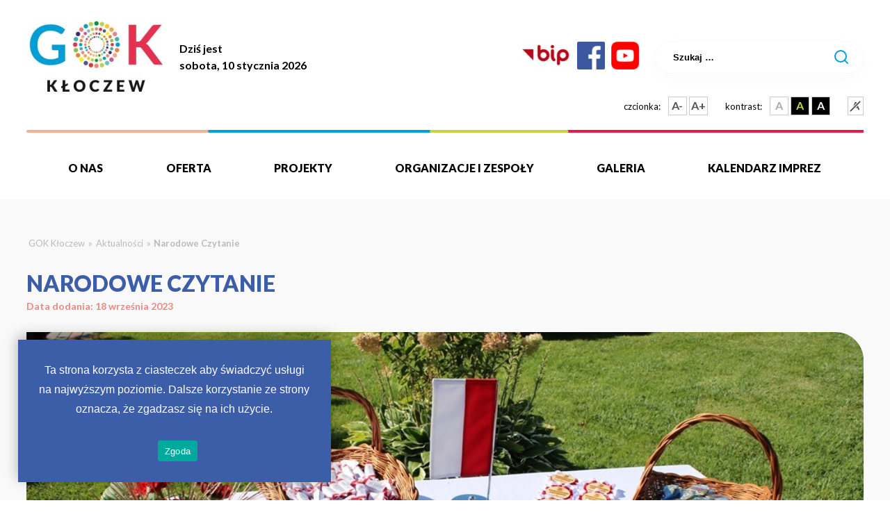

--- FILE ---
content_type: text/html; charset=UTF-8
request_url: https://gok-kloczew.pl/aktualnosci/narodowe-czytanie-5/
body_size: 14475
content:
<!DOCTYPE html>
<html lang="pl-PL">
<head>

<meta charset="UTF-8">

<meta name="viewport" content="width=device-width, initial-scale=1" />
<link rel="pingback" href="https://gok-kloczew.pl/xmlrpc.php">

<link rel="preconnect" href="https://fonts.gstatic.com">
<link href="https://fonts.googleapis.com/css2?family=Lato:wght@400;700;900&display=swap" rel="stylesheet">



<meta name='robots' content='index, follow, max-image-preview:large, max-snippet:-1, max-video-preview:-1' />

	<!-- This site is optimized with the Yoast SEO plugin v26.7 - https://yoast.com/wordpress/plugins/seo/ -->
	<title>Narodowe Czytanie - Gminny Ośrodek Kultury Kłoczew</title>
	<link rel="canonical" href="https://gok-kloczew.pl/aktualnosci/narodowe-czytanie-5/" />
	<meta property="og:locale" content="pl_PL" />
	<meta property="og:type" content="article" />
	<meta property="og:title" content="Narodowe Czytanie - Gminny Ośrodek Kultury Kłoczew" />
	<meta property="og:description" content="15 września Gmina Kłoczew wzięła udział w XII edycji Narodowego Czytania, pod patronatem Pary Prezydenckiej. Powieść Elizy Orzeszkowej pt. „Nad Niemnem”, to jeden z najważniejszych utworów polskiej literatury, który przedstawia panoramę polskiego społeczeństwa drugiej połowy XIX wieku, nawiązując również do czasów powstania styczniowego, którego 160–lecie obchodzone jest w 2023 roku. W tegorocznej edycji Narodowego Czytania [&hellip;]" />
	<meta property="og:url" content="https://gok-kloczew.pl/aktualnosci/narodowe-czytanie-5/" />
	<meta property="og:site_name" content="Gminny Ośrodek Kultury Kłoczew" />
	<meta property="article:published_time" content="2023-09-18T14:24:38+00:00" />
	<meta property="article:modified_time" content="2023-09-18T14:24:44+00:00" />
	<meta property="og:image" content="https://gok-kloczew.pl/wp-content/uploads/2023/09/3.jpg" />
	<meta property="og:image:width" content="1024" />
	<meta property="og:image:height" content="683" />
	<meta property="og:image:type" content="image/jpeg" />
	<meta name="author" content="gok" />
	<meta name="twitter:card" content="summary_large_image" />
	<meta name="twitter:label1" content="Napisane przez" />
	<meta name="twitter:data1" content="gok" />
	<meta name="twitter:label2" content="Szacowany czas czytania" />
	<meta name="twitter:data2" content="1 minuta" />
	<script type="application/ld+json" class="yoast-schema-graph">{"@context":"https://schema.org","@graph":[{"@type":"Article","@id":"https://gok-kloczew.pl/aktualnosci/narodowe-czytanie-5/#article","isPartOf":{"@id":"https://gok-kloczew.pl/aktualnosci/narodowe-czytanie-5/"},"author":{"name":"gok","@id":"https://gok-kloczew.pl/#/schema/person/b84d83bd59062d45edc39c61778263fa"},"headline":"Narodowe Czytanie","datePublished":"2023-09-18T14:24:38+00:00","dateModified":"2023-09-18T14:24:44+00:00","mainEntityOfPage":{"@id":"https://gok-kloczew.pl/aktualnosci/narodowe-czytanie-5/"},"wordCount":150,"publisher":{"@id":"https://gok-kloczew.pl/#organization"},"image":{"@id":"https://gok-kloczew.pl/aktualnosci/narodowe-czytanie-5/#primaryimage"},"thumbnailUrl":"https://gok-kloczew.pl/wp-content/uploads/2023/09/3.jpg","keywords":["2023"],"articleSection":["Aktualności"],"inLanguage":"pl-PL"},{"@type":"WebPage","@id":"https://gok-kloczew.pl/aktualnosci/narodowe-czytanie-5/","url":"https://gok-kloczew.pl/aktualnosci/narodowe-czytanie-5/","name":"Narodowe Czytanie - Gminny Ośrodek Kultury Kłoczew","isPartOf":{"@id":"https://gok-kloczew.pl/#website"},"primaryImageOfPage":{"@id":"https://gok-kloczew.pl/aktualnosci/narodowe-czytanie-5/#primaryimage"},"image":{"@id":"https://gok-kloczew.pl/aktualnosci/narodowe-czytanie-5/#primaryimage"},"thumbnailUrl":"https://gok-kloczew.pl/wp-content/uploads/2023/09/3.jpg","datePublished":"2023-09-18T14:24:38+00:00","dateModified":"2023-09-18T14:24:44+00:00","breadcrumb":{"@id":"https://gok-kloczew.pl/aktualnosci/narodowe-czytanie-5/#breadcrumb"},"inLanguage":"pl-PL","potentialAction":[{"@type":"ReadAction","target":["https://gok-kloczew.pl/aktualnosci/narodowe-czytanie-5/"]}]},{"@type":"ImageObject","inLanguage":"pl-PL","@id":"https://gok-kloczew.pl/aktualnosci/narodowe-czytanie-5/#primaryimage","url":"https://gok-kloczew.pl/wp-content/uploads/2023/09/3.jpg","contentUrl":"https://gok-kloczew.pl/wp-content/uploads/2023/09/3.jpg","width":1024,"height":683},{"@type":"BreadcrumbList","@id":"https://gok-kloczew.pl/aktualnosci/narodowe-czytanie-5/#breadcrumb","itemListElement":[{"@type":"ListItem","position":1,"name":"GOK Kłoczew","item":"https://gok-kloczew.pl/"},{"@type":"ListItem","position":2,"name":"Aktualności","item":"https://gok-kloczew.pl/aktualnosci/"},{"@type":"ListItem","position":3,"name":"Narodowe Czytanie"}]},{"@type":"WebSite","@id":"https://gok-kloczew.pl/#website","url":"https://gok-kloczew.pl/","name":"Gminny Ośrodek Kultury Kłoczew","description":"Kolejna witryna oparta na WordPressie","publisher":{"@id":"https://gok-kloczew.pl/#organization"},"potentialAction":[{"@type":"SearchAction","target":{"@type":"EntryPoint","urlTemplate":"https://gok-kloczew.pl/?s={search_term_string}"},"query-input":{"@type":"PropertyValueSpecification","valueRequired":true,"valueName":"search_term_string"}}],"inLanguage":"pl-PL"},{"@type":"Organization","@id":"https://gok-kloczew.pl/#organization","name":"Gminny Ośrodek Kultury Kłoczew","url":"https://gok-kloczew.pl/","logo":{"@type":"ImageObject","inLanguage":"pl-PL","@id":"https://gok-kloczew.pl/#/schema/logo/image/","url":"https://gok-kloczew.pl/wp-content/uploads/2024/07/logo-gok-kloczew.jpg","contentUrl":"https://gok-kloczew.pl/wp-content/uploads/2024/07/logo-gok-kloczew.jpg","width":200,"height":104,"caption":"Gminny Ośrodek Kultury Kłoczew"},"image":{"@id":"https://gok-kloczew.pl/#/schema/logo/image/"}},{"@type":"Person","@id":"https://gok-kloczew.pl/#/schema/person/b84d83bd59062d45edc39c61778263fa","name":"gok","image":{"@type":"ImageObject","inLanguage":"pl-PL","@id":"https://gok-kloczew.pl/#/schema/person/image/","url":"https://secure.gravatar.com/avatar/d406df676685b201668b733868220fa3d2ee18659d59d8cca7b5216a8ff0044b?s=96&d=mm&r=g","contentUrl":"https://secure.gravatar.com/avatar/d406df676685b201668b733868220fa3d2ee18659d59d8cca7b5216a8ff0044b?s=96&d=mm&r=g","caption":"gok"},"sameAs":["https://gok-kloczew.pl"]}]}</script>
	<!-- / Yoast SEO plugin. -->


<link rel="alternate" type="application/rss+xml" title="Gminny Ośrodek Kultury Kłoczew &raquo; Kanał z wpisami" href="https://gok-kloczew.pl/feed/" />
<link rel="alternate" type="application/rss+xml" title="Gminny Ośrodek Kultury Kłoczew &raquo; Kanał z komentarzami" href="https://gok-kloczew.pl/comments/feed/" />
<link rel="alternate" type="application/rss+xml" title="Gminny Ośrodek Kultury Kłoczew &raquo; Narodowe Czytanie Kanał z komentarzami" href="https://gok-kloczew.pl/aktualnosci/narodowe-czytanie-5/feed/" />
<link rel="alternate" title="oEmbed (JSON)" type="application/json+oembed" href="https://gok-kloczew.pl/wp-json/oembed/1.0/embed?url=https%3A%2F%2Fgok-kloczew.pl%2Faktualnosci%2Fnarodowe-czytanie-5%2F" />
<link rel="alternate" title="oEmbed (XML)" type="text/xml+oembed" href="https://gok-kloczew.pl/wp-json/oembed/1.0/embed?url=https%3A%2F%2Fgok-kloczew.pl%2Faktualnosci%2Fnarodowe-czytanie-5%2F&#038;format=xml" />
<style id='wp-img-auto-sizes-contain-inline-css' type='text/css'>
img:is([sizes=auto i],[sizes^="auto," i]){contain-intrinsic-size:3000px 1500px}
/*# sourceURL=wp-img-auto-sizes-contain-inline-css */
</style>
<style id='wp-emoji-styles-inline-css' type='text/css'>

	img.wp-smiley, img.emoji {
		display: inline !important;
		border: none !important;
		box-shadow: none !important;
		height: 1em !important;
		width: 1em !important;
		margin: 0 0.07em !important;
		vertical-align: -0.1em !important;
		background: none !important;
		padding: 0 !important;
	}
/*# sourceURL=wp-emoji-styles-inline-css */
</style>
<style id='wp-block-library-inline-css' type='text/css'>
:root{--wp-block-synced-color:#7a00df;--wp-block-synced-color--rgb:122,0,223;--wp-bound-block-color:var(--wp-block-synced-color);--wp-editor-canvas-background:#ddd;--wp-admin-theme-color:#007cba;--wp-admin-theme-color--rgb:0,124,186;--wp-admin-theme-color-darker-10:#006ba1;--wp-admin-theme-color-darker-10--rgb:0,107,160.5;--wp-admin-theme-color-darker-20:#005a87;--wp-admin-theme-color-darker-20--rgb:0,90,135;--wp-admin-border-width-focus:2px}@media (min-resolution:192dpi){:root{--wp-admin-border-width-focus:1.5px}}.wp-element-button{cursor:pointer}:root .has-very-light-gray-background-color{background-color:#eee}:root .has-very-dark-gray-background-color{background-color:#313131}:root .has-very-light-gray-color{color:#eee}:root .has-very-dark-gray-color{color:#313131}:root .has-vivid-green-cyan-to-vivid-cyan-blue-gradient-background{background:linear-gradient(135deg,#00d084,#0693e3)}:root .has-purple-crush-gradient-background{background:linear-gradient(135deg,#34e2e4,#4721fb 50%,#ab1dfe)}:root .has-hazy-dawn-gradient-background{background:linear-gradient(135deg,#faaca8,#dad0ec)}:root .has-subdued-olive-gradient-background{background:linear-gradient(135deg,#fafae1,#67a671)}:root .has-atomic-cream-gradient-background{background:linear-gradient(135deg,#fdd79a,#004a59)}:root .has-nightshade-gradient-background{background:linear-gradient(135deg,#330968,#31cdcf)}:root .has-midnight-gradient-background{background:linear-gradient(135deg,#020381,#2874fc)}:root{--wp--preset--font-size--normal:16px;--wp--preset--font-size--huge:42px}.has-regular-font-size{font-size:1em}.has-larger-font-size{font-size:2.625em}.has-normal-font-size{font-size:var(--wp--preset--font-size--normal)}.has-huge-font-size{font-size:var(--wp--preset--font-size--huge)}.has-text-align-center{text-align:center}.has-text-align-left{text-align:left}.has-text-align-right{text-align:right}.has-fit-text{white-space:nowrap!important}#end-resizable-editor-section{display:none}.aligncenter{clear:both}.items-justified-left{justify-content:flex-start}.items-justified-center{justify-content:center}.items-justified-right{justify-content:flex-end}.items-justified-space-between{justify-content:space-between}.screen-reader-text{border:0;clip-path:inset(50%);height:1px;margin:-1px;overflow:hidden;padding:0;position:absolute;width:1px;word-wrap:normal!important}.screen-reader-text:focus{background-color:#ddd;clip-path:none;color:#444;display:block;font-size:1em;height:auto;left:5px;line-height:normal;padding:15px 23px 14px;text-decoration:none;top:5px;width:auto;z-index:100000}html :where(.has-border-color){border-style:solid}html :where([style*=border-top-color]){border-top-style:solid}html :where([style*=border-right-color]){border-right-style:solid}html :where([style*=border-bottom-color]){border-bottom-style:solid}html :where([style*=border-left-color]){border-left-style:solid}html :where([style*=border-width]){border-style:solid}html :where([style*=border-top-width]){border-top-style:solid}html :where([style*=border-right-width]){border-right-style:solid}html :where([style*=border-bottom-width]){border-bottom-style:solid}html :where([style*=border-left-width]){border-left-style:solid}html :where(img[class*=wp-image-]){height:auto;max-width:100%}:where(figure){margin:0 0 1em}html :where(.is-position-sticky){--wp-admin--admin-bar--position-offset:var(--wp-admin--admin-bar--height,0px)}@media screen and (max-width:600px){html :where(.is-position-sticky){--wp-admin--admin-bar--position-offset:0px}}

/*# sourceURL=wp-block-library-inline-css */
</style><style id='wp-block-button-inline-css' type='text/css'>
.wp-block-button__link{align-content:center;box-sizing:border-box;cursor:pointer;display:inline-block;height:100%;text-align:center;word-break:break-word}.wp-block-button__link.aligncenter{text-align:center}.wp-block-button__link.alignright{text-align:right}:where(.wp-block-button__link){border-radius:9999px;box-shadow:none;padding:calc(.667em + 2px) calc(1.333em + 2px);text-decoration:none}.wp-block-button[style*=text-decoration] .wp-block-button__link{text-decoration:inherit}.wp-block-buttons>.wp-block-button.has-custom-width{max-width:none}.wp-block-buttons>.wp-block-button.has-custom-width .wp-block-button__link{width:100%}.wp-block-buttons>.wp-block-button.has-custom-font-size .wp-block-button__link{font-size:inherit}.wp-block-buttons>.wp-block-button.wp-block-button__width-25{width:calc(25% - var(--wp--style--block-gap, .5em)*.75)}.wp-block-buttons>.wp-block-button.wp-block-button__width-50{width:calc(50% - var(--wp--style--block-gap, .5em)*.5)}.wp-block-buttons>.wp-block-button.wp-block-button__width-75{width:calc(75% - var(--wp--style--block-gap, .5em)*.25)}.wp-block-buttons>.wp-block-button.wp-block-button__width-100{flex-basis:100%;width:100%}.wp-block-buttons.is-vertical>.wp-block-button.wp-block-button__width-25{width:25%}.wp-block-buttons.is-vertical>.wp-block-button.wp-block-button__width-50{width:50%}.wp-block-buttons.is-vertical>.wp-block-button.wp-block-button__width-75{width:75%}.wp-block-button.is-style-squared,.wp-block-button__link.wp-block-button.is-style-squared{border-radius:0}.wp-block-button.no-border-radius,.wp-block-button__link.no-border-radius{border-radius:0!important}:root :where(.wp-block-button .wp-block-button__link.is-style-outline),:root :where(.wp-block-button.is-style-outline>.wp-block-button__link){border:2px solid;padding:.667em 1.333em}:root :where(.wp-block-button .wp-block-button__link.is-style-outline:not(.has-text-color)),:root :where(.wp-block-button.is-style-outline>.wp-block-button__link:not(.has-text-color)){color:currentColor}:root :where(.wp-block-button .wp-block-button__link.is-style-outline:not(.has-background)),:root :where(.wp-block-button.is-style-outline>.wp-block-button__link:not(.has-background)){background-color:initial;background-image:none}
/*# sourceURL=https://gok-kloczew.pl/wp-includes/blocks/button/style.min.css */
</style>
<style id='wp-block-heading-inline-css' type='text/css'>
h1:where(.wp-block-heading).has-background,h2:where(.wp-block-heading).has-background,h3:where(.wp-block-heading).has-background,h4:where(.wp-block-heading).has-background,h5:where(.wp-block-heading).has-background,h6:where(.wp-block-heading).has-background{padding:1.25em 2.375em}h1.has-text-align-left[style*=writing-mode]:where([style*=vertical-lr]),h1.has-text-align-right[style*=writing-mode]:where([style*=vertical-rl]),h2.has-text-align-left[style*=writing-mode]:where([style*=vertical-lr]),h2.has-text-align-right[style*=writing-mode]:where([style*=vertical-rl]),h3.has-text-align-left[style*=writing-mode]:where([style*=vertical-lr]),h3.has-text-align-right[style*=writing-mode]:where([style*=vertical-rl]),h4.has-text-align-left[style*=writing-mode]:where([style*=vertical-lr]),h4.has-text-align-right[style*=writing-mode]:where([style*=vertical-rl]),h5.has-text-align-left[style*=writing-mode]:where([style*=vertical-lr]),h5.has-text-align-right[style*=writing-mode]:where([style*=vertical-rl]),h6.has-text-align-left[style*=writing-mode]:where([style*=vertical-lr]),h6.has-text-align-right[style*=writing-mode]:where([style*=vertical-rl]){rotate:180deg}
/*# sourceURL=https://gok-kloczew.pl/wp-includes/blocks/heading/style.min.css */
</style>
<style id='wp-block-image-inline-css' type='text/css'>
.wp-block-image>a,.wp-block-image>figure>a{display:inline-block}.wp-block-image img{box-sizing:border-box;height:auto;max-width:100%;vertical-align:bottom}@media not (prefers-reduced-motion){.wp-block-image img.hide{visibility:hidden}.wp-block-image img.show{animation:show-content-image .4s}}.wp-block-image[style*=border-radius] img,.wp-block-image[style*=border-radius]>a{border-radius:inherit}.wp-block-image.has-custom-border img{box-sizing:border-box}.wp-block-image.aligncenter{text-align:center}.wp-block-image.alignfull>a,.wp-block-image.alignwide>a{width:100%}.wp-block-image.alignfull img,.wp-block-image.alignwide img{height:auto;width:100%}.wp-block-image .aligncenter,.wp-block-image .alignleft,.wp-block-image .alignright,.wp-block-image.aligncenter,.wp-block-image.alignleft,.wp-block-image.alignright{display:table}.wp-block-image .aligncenter>figcaption,.wp-block-image .alignleft>figcaption,.wp-block-image .alignright>figcaption,.wp-block-image.aligncenter>figcaption,.wp-block-image.alignleft>figcaption,.wp-block-image.alignright>figcaption{caption-side:bottom;display:table-caption}.wp-block-image .alignleft{float:left;margin:.5em 1em .5em 0}.wp-block-image .alignright{float:right;margin:.5em 0 .5em 1em}.wp-block-image .aligncenter{margin-left:auto;margin-right:auto}.wp-block-image :where(figcaption){margin-bottom:1em;margin-top:.5em}.wp-block-image.is-style-circle-mask img{border-radius:9999px}@supports ((-webkit-mask-image:none) or (mask-image:none)) or (-webkit-mask-image:none){.wp-block-image.is-style-circle-mask img{border-radius:0;-webkit-mask-image:url('data:image/svg+xml;utf8,<svg viewBox="0 0 100 100" xmlns="http://www.w3.org/2000/svg"><circle cx="50" cy="50" r="50"/></svg>');mask-image:url('data:image/svg+xml;utf8,<svg viewBox="0 0 100 100" xmlns="http://www.w3.org/2000/svg"><circle cx="50" cy="50" r="50"/></svg>');mask-mode:alpha;-webkit-mask-position:center;mask-position:center;-webkit-mask-repeat:no-repeat;mask-repeat:no-repeat;-webkit-mask-size:contain;mask-size:contain}}:root :where(.wp-block-image.is-style-rounded img,.wp-block-image .is-style-rounded img){border-radius:9999px}.wp-block-image figure{margin:0}.wp-lightbox-container{display:flex;flex-direction:column;position:relative}.wp-lightbox-container img{cursor:zoom-in}.wp-lightbox-container img:hover+button{opacity:1}.wp-lightbox-container button{align-items:center;backdrop-filter:blur(16px) saturate(180%);background-color:#5a5a5a40;border:none;border-radius:4px;cursor:zoom-in;display:flex;height:20px;justify-content:center;opacity:0;padding:0;position:absolute;right:16px;text-align:center;top:16px;width:20px;z-index:100}@media not (prefers-reduced-motion){.wp-lightbox-container button{transition:opacity .2s ease}}.wp-lightbox-container button:focus-visible{outline:3px auto #5a5a5a40;outline:3px auto -webkit-focus-ring-color;outline-offset:3px}.wp-lightbox-container button:hover{cursor:pointer;opacity:1}.wp-lightbox-container button:focus{opacity:1}.wp-lightbox-container button:focus,.wp-lightbox-container button:hover,.wp-lightbox-container button:not(:hover):not(:active):not(.has-background){background-color:#5a5a5a40;border:none}.wp-lightbox-overlay{box-sizing:border-box;cursor:zoom-out;height:100vh;left:0;overflow:hidden;position:fixed;top:0;visibility:hidden;width:100%;z-index:100000}.wp-lightbox-overlay .close-button{align-items:center;cursor:pointer;display:flex;justify-content:center;min-height:40px;min-width:40px;padding:0;position:absolute;right:calc(env(safe-area-inset-right) + 16px);top:calc(env(safe-area-inset-top) + 16px);z-index:5000000}.wp-lightbox-overlay .close-button:focus,.wp-lightbox-overlay .close-button:hover,.wp-lightbox-overlay .close-button:not(:hover):not(:active):not(.has-background){background:none;border:none}.wp-lightbox-overlay .lightbox-image-container{height:var(--wp--lightbox-container-height);left:50%;overflow:hidden;position:absolute;top:50%;transform:translate(-50%,-50%);transform-origin:top left;width:var(--wp--lightbox-container-width);z-index:9999999999}.wp-lightbox-overlay .wp-block-image{align-items:center;box-sizing:border-box;display:flex;height:100%;justify-content:center;margin:0;position:relative;transform-origin:0 0;width:100%;z-index:3000000}.wp-lightbox-overlay .wp-block-image img{height:var(--wp--lightbox-image-height);min-height:var(--wp--lightbox-image-height);min-width:var(--wp--lightbox-image-width);width:var(--wp--lightbox-image-width)}.wp-lightbox-overlay .wp-block-image figcaption{display:none}.wp-lightbox-overlay button{background:none;border:none}.wp-lightbox-overlay .scrim{background-color:#fff;height:100%;opacity:.9;position:absolute;width:100%;z-index:2000000}.wp-lightbox-overlay.active{visibility:visible}@media not (prefers-reduced-motion){.wp-lightbox-overlay.active{animation:turn-on-visibility .25s both}.wp-lightbox-overlay.active img{animation:turn-on-visibility .35s both}.wp-lightbox-overlay.show-closing-animation:not(.active){animation:turn-off-visibility .35s both}.wp-lightbox-overlay.show-closing-animation:not(.active) img{animation:turn-off-visibility .25s both}.wp-lightbox-overlay.zoom.active{animation:none;opacity:1;visibility:visible}.wp-lightbox-overlay.zoom.active .lightbox-image-container{animation:lightbox-zoom-in .4s}.wp-lightbox-overlay.zoom.active .lightbox-image-container img{animation:none}.wp-lightbox-overlay.zoom.active .scrim{animation:turn-on-visibility .4s forwards}.wp-lightbox-overlay.zoom.show-closing-animation:not(.active){animation:none}.wp-lightbox-overlay.zoom.show-closing-animation:not(.active) .lightbox-image-container{animation:lightbox-zoom-out .4s}.wp-lightbox-overlay.zoom.show-closing-animation:not(.active) .lightbox-image-container img{animation:none}.wp-lightbox-overlay.zoom.show-closing-animation:not(.active) .scrim{animation:turn-off-visibility .4s forwards}}@keyframes show-content-image{0%{visibility:hidden}99%{visibility:hidden}to{visibility:visible}}@keyframes turn-on-visibility{0%{opacity:0}to{opacity:1}}@keyframes turn-off-visibility{0%{opacity:1;visibility:visible}99%{opacity:0;visibility:visible}to{opacity:0;visibility:hidden}}@keyframes lightbox-zoom-in{0%{transform:translate(calc((-100vw + var(--wp--lightbox-scrollbar-width))/2 + var(--wp--lightbox-initial-left-position)),calc(-50vh + var(--wp--lightbox-initial-top-position))) scale(var(--wp--lightbox-scale))}to{transform:translate(-50%,-50%) scale(1)}}@keyframes lightbox-zoom-out{0%{transform:translate(-50%,-50%) scale(1);visibility:visible}99%{visibility:visible}to{transform:translate(calc((-100vw + var(--wp--lightbox-scrollbar-width))/2 + var(--wp--lightbox-initial-left-position)),calc(-50vh + var(--wp--lightbox-initial-top-position))) scale(var(--wp--lightbox-scale));visibility:hidden}}
/*# sourceURL=https://gok-kloczew.pl/wp-includes/blocks/image/style.min.css */
</style>
<style id='wp-block-buttons-inline-css' type='text/css'>
.wp-block-buttons{box-sizing:border-box}.wp-block-buttons.is-vertical{flex-direction:column}.wp-block-buttons.is-vertical>.wp-block-button:last-child{margin-bottom:0}.wp-block-buttons>.wp-block-button{display:inline-block;margin:0}.wp-block-buttons.is-content-justification-left{justify-content:flex-start}.wp-block-buttons.is-content-justification-left.is-vertical{align-items:flex-start}.wp-block-buttons.is-content-justification-center{justify-content:center}.wp-block-buttons.is-content-justification-center.is-vertical{align-items:center}.wp-block-buttons.is-content-justification-right{justify-content:flex-end}.wp-block-buttons.is-content-justification-right.is-vertical{align-items:flex-end}.wp-block-buttons.is-content-justification-space-between{justify-content:space-between}.wp-block-buttons.aligncenter{text-align:center}.wp-block-buttons:not(.is-content-justification-space-between,.is-content-justification-right,.is-content-justification-left,.is-content-justification-center) .wp-block-button.aligncenter{margin-left:auto;margin-right:auto;width:100%}.wp-block-buttons[style*=text-decoration] .wp-block-button,.wp-block-buttons[style*=text-decoration] .wp-block-button__link{text-decoration:inherit}.wp-block-buttons.has-custom-font-size .wp-block-button__link{font-size:inherit}.wp-block-buttons .wp-block-button__link{width:100%}.wp-block-button.aligncenter{text-align:center}
/*# sourceURL=https://gok-kloczew.pl/wp-includes/blocks/buttons/style.min.css */
</style>
<style id='wp-block-columns-inline-css' type='text/css'>
.wp-block-columns{box-sizing:border-box;display:flex;flex-wrap:wrap!important}@media (min-width:782px){.wp-block-columns{flex-wrap:nowrap!important}}.wp-block-columns{align-items:normal!important}.wp-block-columns.are-vertically-aligned-top{align-items:flex-start}.wp-block-columns.are-vertically-aligned-center{align-items:center}.wp-block-columns.are-vertically-aligned-bottom{align-items:flex-end}@media (max-width:781px){.wp-block-columns:not(.is-not-stacked-on-mobile)>.wp-block-column{flex-basis:100%!important}}@media (min-width:782px){.wp-block-columns:not(.is-not-stacked-on-mobile)>.wp-block-column{flex-basis:0;flex-grow:1}.wp-block-columns:not(.is-not-stacked-on-mobile)>.wp-block-column[style*=flex-basis]{flex-grow:0}}.wp-block-columns.is-not-stacked-on-mobile{flex-wrap:nowrap!important}.wp-block-columns.is-not-stacked-on-mobile>.wp-block-column{flex-basis:0;flex-grow:1}.wp-block-columns.is-not-stacked-on-mobile>.wp-block-column[style*=flex-basis]{flex-grow:0}:where(.wp-block-columns){margin-bottom:1.75em}:where(.wp-block-columns.has-background){padding:1.25em 2.375em}.wp-block-column{flex-grow:1;min-width:0;overflow-wrap:break-word;word-break:break-word}.wp-block-column.is-vertically-aligned-top{align-self:flex-start}.wp-block-column.is-vertically-aligned-center{align-self:center}.wp-block-column.is-vertically-aligned-bottom{align-self:flex-end}.wp-block-column.is-vertically-aligned-stretch{align-self:stretch}.wp-block-column.is-vertically-aligned-bottom,.wp-block-column.is-vertically-aligned-center,.wp-block-column.is-vertically-aligned-top{width:100%}
/*# sourceURL=https://gok-kloczew.pl/wp-includes/blocks/columns/style.min.css */
</style>
<style id='global-styles-inline-css' type='text/css'>
:root{--wp--preset--aspect-ratio--square: 1;--wp--preset--aspect-ratio--4-3: 4/3;--wp--preset--aspect-ratio--3-4: 3/4;--wp--preset--aspect-ratio--3-2: 3/2;--wp--preset--aspect-ratio--2-3: 2/3;--wp--preset--aspect-ratio--16-9: 16/9;--wp--preset--aspect-ratio--9-16: 9/16;--wp--preset--color--black: #000000;--wp--preset--color--cyan-bluish-gray: #abb8c3;--wp--preset--color--white: #ffffff;--wp--preset--color--pale-pink: #f78da7;--wp--preset--color--vivid-red: #cf2e2e;--wp--preset--color--luminous-vivid-orange: #ff6900;--wp--preset--color--luminous-vivid-amber: #fcb900;--wp--preset--color--light-green-cyan: #7bdcb5;--wp--preset--color--vivid-green-cyan: #00d084;--wp--preset--color--pale-cyan-blue: #8ed1fc;--wp--preset--color--vivid-cyan-blue: #0693e3;--wp--preset--color--vivid-purple: #9b51e0;--wp--preset--gradient--vivid-cyan-blue-to-vivid-purple: linear-gradient(135deg,rgb(6,147,227) 0%,rgb(155,81,224) 100%);--wp--preset--gradient--light-green-cyan-to-vivid-green-cyan: linear-gradient(135deg,rgb(122,220,180) 0%,rgb(0,208,130) 100%);--wp--preset--gradient--luminous-vivid-amber-to-luminous-vivid-orange: linear-gradient(135deg,rgb(252,185,0) 0%,rgb(255,105,0) 100%);--wp--preset--gradient--luminous-vivid-orange-to-vivid-red: linear-gradient(135deg,rgb(255,105,0) 0%,rgb(207,46,46) 100%);--wp--preset--gradient--very-light-gray-to-cyan-bluish-gray: linear-gradient(135deg,rgb(238,238,238) 0%,rgb(169,184,195) 100%);--wp--preset--gradient--cool-to-warm-spectrum: linear-gradient(135deg,rgb(74,234,220) 0%,rgb(151,120,209) 20%,rgb(207,42,186) 40%,rgb(238,44,130) 60%,rgb(251,105,98) 80%,rgb(254,248,76) 100%);--wp--preset--gradient--blush-light-purple: linear-gradient(135deg,rgb(255,206,236) 0%,rgb(152,150,240) 100%);--wp--preset--gradient--blush-bordeaux: linear-gradient(135deg,rgb(254,205,165) 0%,rgb(254,45,45) 50%,rgb(107,0,62) 100%);--wp--preset--gradient--luminous-dusk: linear-gradient(135deg,rgb(255,203,112) 0%,rgb(199,81,192) 50%,rgb(65,88,208) 100%);--wp--preset--gradient--pale-ocean: linear-gradient(135deg,rgb(255,245,203) 0%,rgb(182,227,212) 50%,rgb(51,167,181) 100%);--wp--preset--gradient--electric-grass: linear-gradient(135deg,rgb(202,248,128) 0%,rgb(113,206,126) 100%);--wp--preset--gradient--midnight: linear-gradient(135deg,rgb(2,3,129) 0%,rgb(40,116,252) 100%);--wp--preset--font-size--small: 13px;--wp--preset--font-size--medium: 20px;--wp--preset--font-size--large: 36px;--wp--preset--font-size--x-large: 42px;--wp--preset--spacing--20: 0.44rem;--wp--preset--spacing--30: 0.67rem;--wp--preset--spacing--40: 1rem;--wp--preset--spacing--50: 1.5rem;--wp--preset--spacing--60: 2.25rem;--wp--preset--spacing--70: 3.38rem;--wp--preset--spacing--80: 5.06rem;--wp--preset--shadow--natural: 6px 6px 9px rgba(0, 0, 0, 0.2);--wp--preset--shadow--deep: 12px 12px 50px rgba(0, 0, 0, 0.4);--wp--preset--shadow--sharp: 6px 6px 0px rgba(0, 0, 0, 0.2);--wp--preset--shadow--outlined: 6px 6px 0px -3px rgb(255, 255, 255), 6px 6px rgb(0, 0, 0);--wp--preset--shadow--crisp: 6px 6px 0px rgb(0, 0, 0);}:where(.is-layout-flex){gap: 0.5em;}:where(.is-layout-grid){gap: 0.5em;}body .is-layout-flex{display: flex;}.is-layout-flex{flex-wrap: wrap;align-items: center;}.is-layout-flex > :is(*, div){margin: 0;}body .is-layout-grid{display: grid;}.is-layout-grid > :is(*, div){margin: 0;}:where(.wp-block-columns.is-layout-flex){gap: 2em;}:where(.wp-block-columns.is-layout-grid){gap: 2em;}:where(.wp-block-post-template.is-layout-flex){gap: 1.25em;}:where(.wp-block-post-template.is-layout-grid){gap: 1.25em;}.has-black-color{color: var(--wp--preset--color--black) !important;}.has-cyan-bluish-gray-color{color: var(--wp--preset--color--cyan-bluish-gray) !important;}.has-white-color{color: var(--wp--preset--color--white) !important;}.has-pale-pink-color{color: var(--wp--preset--color--pale-pink) !important;}.has-vivid-red-color{color: var(--wp--preset--color--vivid-red) !important;}.has-luminous-vivid-orange-color{color: var(--wp--preset--color--luminous-vivid-orange) !important;}.has-luminous-vivid-amber-color{color: var(--wp--preset--color--luminous-vivid-amber) !important;}.has-light-green-cyan-color{color: var(--wp--preset--color--light-green-cyan) !important;}.has-vivid-green-cyan-color{color: var(--wp--preset--color--vivid-green-cyan) !important;}.has-pale-cyan-blue-color{color: var(--wp--preset--color--pale-cyan-blue) !important;}.has-vivid-cyan-blue-color{color: var(--wp--preset--color--vivid-cyan-blue) !important;}.has-vivid-purple-color{color: var(--wp--preset--color--vivid-purple) !important;}.has-black-background-color{background-color: var(--wp--preset--color--black) !important;}.has-cyan-bluish-gray-background-color{background-color: var(--wp--preset--color--cyan-bluish-gray) !important;}.has-white-background-color{background-color: var(--wp--preset--color--white) !important;}.has-pale-pink-background-color{background-color: var(--wp--preset--color--pale-pink) !important;}.has-vivid-red-background-color{background-color: var(--wp--preset--color--vivid-red) !important;}.has-luminous-vivid-orange-background-color{background-color: var(--wp--preset--color--luminous-vivid-orange) !important;}.has-luminous-vivid-amber-background-color{background-color: var(--wp--preset--color--luminous-vivid-amber) !important;}.has-light-green-cyan-background-color{background-color: var(--wp--preset--color--light-green-cyan) !important;}.has-vivid-green-cyan-background-color{background-color: var(--wp--preset--color--vivid-green-cyan) !important;}.has-pale-cyan-blue-background-color{background-color: var(--wp--preset--color--pale-cyan-blue) !important;}.has-vivid-cyan-blue-background-color{background-color: var(--wp--preset--color--vivid-cyan-blue) !important;}.has-vivid-purple-background-color{background-color: var(--wp--preset--color--vivid-purple) !important;}.has-black-border-color{border-color: var(--wp--preset--color--black) !important;}.has-cyan-bluish-gray-border-color{border-color: var(--wp--preset--color--cyan-bluish-gray) !important;}.has-white-border-color{border-color: var(--wp--preset--color--white) !important;}.has-pale-pink-border-color{border-color: var(--wp--preset--color--pale-pink) !important;}.has-vivid-red-border-color{border-color: var(--wp--preset--color--vivid-red) !important;}.has-luminous-vivid-orange-border-color{border-color: var(--wp--preset--color--luminous-vivid-orange) !important;}.has-luminous-vivid-amber-border-color{border-color: var(--wp--preset--color--luminous-vivid-amber) !important;}.has-light-green-cyan-border-color{border-color: var(--wp--preset--color--light-green-cyan) !important;}.has-vivid-green-cyan-border-color{border-color: var(--wp--preset--color--vivid-green-cyan) !important;}.has-pale-cyan-blue-border-color{border-color: var(--wp--preset--color--pale-cyan-blue) !important;}.has-vivid-cyan-blue-border-color{border-color: var(--wp--preset--color--vivid-cyan-blue) !important;}.has-vivid-purple-border-color{border-color: var(--wp--preset--color--vivid-purple) !important;}.has-vivid-cyan-blue-to-vivid-purple-gradient-background{background: var(--wp--preset--gradient--vivid-cyan-blue-to-vivid-purple) !important;}.has-light-green-cyan-to-vivid-green-cyan-gradient-background{background: var(--wp--preset--gradient--light-green-cyan-to-vivid-green-cyan) !important;}.has-luminous-vivid-amber-to-luminous-vivid-orange-gradient-background{background: var(--wp--preset--gradient--luminous-vivid-amber-to-luminous-vivid-orange) !important;}.has-luminous-vivid-orange-to-vivid-red-gradient-background{background: var(--wp--preset--gradient--luminous-vivid-orange-to-vivid-red) !important;}.has-very-light-gray-to-cyan-bluish-gray-gradient-background{background: var(--wp--preset--gradient--very-light-gray-to-cyan-bluish-gray) !important;}.has-cool-to-warm-spectrum-gradient-background{background: var(--wp--preset--gradient--cool-to-warm-spectrum) !important;}.has-blush-light-purple-gradient-background{background: var(--wp--preset--gradient--blush-light-purple) !important;}.has-blush-bordeaux-gradient-background{background: var(--wp--preset--gradient--blush-bordeaux) !important;}.has-luminous-dusk-gradient-background{background: var(--wp--preset--gradient--luminous-dusk) !important;}.has-pale-ocean-gradient-background{background: var(--wp--preset--gradient--pale-ocean) !important;}.has-electric-grass-gradient-background{background: var(--wp--preset--gradient--electric-grass) !important;}.has-midnight-gradient-background{background: var(--wp--preset--gradient--midnight) !important;}.has-small-font-size{font-size: var(--wp--preset--font-size--small) !important;}.has-medium-font-size{font-size: var(--wp--preset--font-size--medium) !important;}.has-large-font-size{font-size: var(--wp--preset--font-size--large) !important;}.has-x-large-font-size{font-size: var(--wp--preset--font-size--x-large) !important;}
:where(.wp-block-columns.is-layout-flex){gap: 2em;}:where(.wp-block-columns.is-layout-grid){gap: 2em;}
/*# sourceURL=global-styles-inline-css */
</style>
<style id='core-block-supports-inline-css' type='text/css'>
.wp-container-core-buttons-is-layout-765c4724{justify-content:flex-end;}.wp-container-core-columns-is-layout-9d6595d7{flex-wrap:nowrap;}
/*# sourceURL=core-block-supports-inline-css */
</style>

<style id='classic-theme-styles-inline-css' type='text/css'>
/*! This file is auto-generated */
.wp-block-button__link{color:#fff;background-color:#32373c;border-radius:9999px;box-shadow:none;text-decoration:none;padding:calc(.667em + 2px) calc(1.333em + 2px);font-size:1.125em}.wp-block-file__button{background:#32373c;color:#fff;text-decoration:none}
/*# sourceURL=/wp-includes/css/classic-themes.min.css */
</style>
<link rel='stylesheet' id='editorskit-frontend-css' href='https://gok-kloczew.pl/wp-content/plugins/block-options/build/style.build.css?ver=new' type='text/css' media='all' />
<link rel='stylesheet' id='cookie-notice-front-css' href='https://gok-kloczew.pl/wp-content/plugins/cookie-notice/css/front.min.css?ver=2.5.11' type='text/css' media='all' />
<link rel='stylesheet' id='elegant-elegant-visitor-counter-css' href='https://gok-kloczew.pl/wp-content/plugins/elegant-visitor-counter/public/css/elegant-visitor-counter-public.css?ver=3.1' type='text/css' media='all' />
<link rel='stylesheet' id='pojo-a11y-css' href='https://gok-kloczew.pl/wp-content/plugins/pojo-accessibility/modules/legacy/assets/css/style.min.css?ver=1.0.0' type='text/css' media='all' />
<link rel='stylesheet' id='style-css' href='https://gok-kloczew.pl/wp-content/themes/gok/style.css?ver=6.9' type='text/css' media='only screen and (min-width: 1001px)' />
<link rel='stylesheet' id='style-m1000-css' href='https://gok-kloczew.pl/wp-content/themes/gok/style-m1000.css?ver=6.9' type='text/css' media='only screen and (max-width: 1000px)' />
<link rel='stylesheet' id='swipebox-css' href='https://gok-kloczew.pl/wp-content/themes/gok/js/swipebox.css?ver=6.9' type='text/css' media='' />
<link rel='stylesheet' id='wp-block-paragraph-css' href='https://gok-kloczew.pl/wp-includes/blocks/paragraph/style.min.css?ver=6.9' type='text/css' media='all' />
<link rel='stylesheet' id='wp-block-media-text-css' href='https://gok-kloczew.pl/wp-includes/blocks/media-text/style.min.css?ver=6.9' type='text/css' media='all' />
<script type="text/javascript" src="https://gok-kloczew.pl/wp-content/themes/gok/js/jquery-3.3.1.js?ver=3.3.1" id="jquery-js"></script>
<script type="text/javascript" src="https://gok-kloczew.pl/wp-content/plugins/elegant-visitor-counter/public/js/elegant-visitor-counter-public.js?ver=3.1" id="elegant-elegant-visitor-counter-js"></script>
<script type="text/javascript" src="https://gok-kloczew.pl/wp-content/themes/gok/js/swipebox.min.js?ver=1" id="swipebox-js"></script>
<script type="text/javascript" src="https://gok-kloczew.pl/wp-content/themes/gok/js/custom_header.js?ver=1" id="custom_header-js"></script>
<link rel="https://api.w.org/" href="https://gok-kloczew.pl/wp-json/" /><link rel="alternate" title="JSON" type="application/json" href="https://gok-kloczew.pl/wp-json/wp/v2/posts/7532" /><link rel="EditURI" type="application/rsd+xml" title="RSD" href="https://gok-kloczew.pl/xmlrpc.php?rsd" />
<meta name="generator" content="WordPress 6.9" />
<link rel='shortlink' href='https://gok-kloczew.pl/?p=7532' />
<style type="text/css">
#pojo-a11y-toolbar .pojo-a11y-toolbar-toggle a{ background-color: #4054b2;	color: #ffffff;}
#pojo-a11y-toolbar .pojo-a11y-toolbar-overlay, #pojo-a11y-toolbar .pojo-a11y-toolbar-overlay ul.pojo-a11y-toolbar-items.pojo-a11y-links{ border-color: #4054b2;}
body.pojo-a11y-focusable a:focus{ outline-style: solid !important;	outline-width: 1px !important;	outline-color: #FF0000 !important;}
#pojo-a11y-toolbar{ top: 100px !important;}
#pojo-a11y-toolbar .pojo-a11y-toolbar-overlay{ background-color: #ffffff;}
#pojo-a11y-toolbar .pojo-a11y-toolbar-overlay ul.pojo-a11y-toolbar-items li.pojo-a11y-toolbar-item a, #pojo-a11y-toolbar .pojo-a11y-toolbar-overlay p.pojo-a11y-toolbar-title{ color: #333333;}
#pojo-a11y-toolbar .pojo-a11y-toolbar-overlay ul.pojo-a11y-toolbar-items li.pojo-a11y-toolbar-item a.active{ background-color: #4054b2;	color: #ffffff;}
@media (max-width: 767px) { #pojo-a11y-toolbar { top: 50px !important; } }</style>
<style type="text/css">
	#wpadminbar { top: auto !important;bottom: 0;}
	#wpadminbar .quicklinks .menupop ul { bottom: 28px;}
	@media screen and (max-width: 1000px) {
		#wpadminbar { display: none; }
	}
</style>
</head>

<body data-rsssl=1 class="wp-singular post-template-default single single-post postid-7532 single-format-standard wp-custom-logo wp-theme-gok cookies-not-set">

<section id="pojo-a11y-toolbar">

	<div class="pojo-a11y-toolbar-items pojo-a11y-tools">
	
		<div class="czcionka">
			<span>czcionka: </span>
			<a href="#" title="Zmniejsz czcionkę"  class="pojo-a11y-toolbar-link pojo-a11y-btn-resize-font pojo-a11y-btn-resize-minus" data-action="resize-minus" data-action-group="resize" tabindex="0">
				A-
			</a>

			<a href="#" title="Powiększ czcionkę" class="pojo-a11y-toolbar-link pojo-a11y-btn-resize-font pojo-a11y-btn-resize-plus" data-action="resize-plus" data-action-group="resize" tabindex="0">
				A+
			</a>
		</div>
		
		<div class="kontrast">
			<span>kontrast: </span>

			<a href="#" title="Skala szarości" class="pojo-a11y-toolbar-link pojo-a11y-btn-background-group pojo-a11y-btn-grayscale" data-action="grayscale" data-action-group="schema" tabindex="0">
				A
			</a>

	
			<a href="#" title="Wysoki kontrast" class="pojo-a11y-toolbar-link pojo-a11y-btn-background-group pojo-a11y-btn-high-contrast" data-action="high-contrast" data-action-group="schema" tabindex="0">
				A
			</a>
		
			<a href="#" title="Negatyw" class="pojo-a11y-toolbar-link pojo-a11y-btn-background-group pojo-a11y-btn-negative-contrast" data-action="negative-contrast" data-action-group="schema" tabindex="0">
				A
			</a>
		</div>
		
		<div class="reset">
			<a href="#" title="Zresetuj" class="pojo-a11y-toolbar-link pojo-a11y-btn-reset" data-action="reset" tabindex="0">
				A
			</a>
		</div>
	</div>

</section>

<section id="container">

	<header class="fit">
	
		<section id="header_top">
		
			<section id="logo"> <a href="https://gok-kloczew.pl/" class="custom-logo-link" rel="home"><img width="200" height="104" src="https://gok-kloczew.pl/wp-content/uploads/2024/07/logo-gok-kloczew.jpg" class="custom-logo" alt="Gminny Ośrodek Kultury Kłoczew" decoding="async" /></a> </section>
			
			<section id="data">
				Dziś jest<br/>
				sobota, 10 stycznia 2026			</section>
			
							<section id="social">
					 			<div class="textwidget"><p><a href="http://gokkloczew.naszbip.pl/" target="_blank" rel="noopener"><img decoding="async" class="alignnone size-medium wp-image-26" src="https://gok-kloczew.pl/wp-content/uploads/2024/07/logo_bip.jpg" alt="" width="80" height="42" /></a><a href="https://www.facebook.com/Gminny-Ośrodek-Kultury-w-Kłoczewie-1430380703879305"><img decoding="async" class="alignnone size-full wp-image-23" src="https://gok-kloczew.pl/wp-content/uploads/2024/07/ico_fb.png" alt="" width="40" height="40" /></a> <a href="https://www.youtube.com/channel/UCYEgc-CHYnrH_hPxXMNZXqw" target="_blank" rel="noopener"><img decoding="async" class="alignnone size-medium wp-image-24" src="https://gok-kloczew.pl/wp-content/uploads/2024/07/ico_yt.png" alt="" width="40" height="40" /></a></p>
</div>
						</section>
						
							<section id="szukaj">
					 <form role="search" method="get" class="search-form" action="https://gok-kloczew.pl/">
				<label>
					<span class="screen-reader-text">Szukaj:</span>
					<input type="search" class="search-field" placeholder="Szukaj &hellip;" value="" name="s" />
				</label>
				<input type="submit" class="search-submit" value="Szukaj" />
			</form>				</section>
							
			<label id="show-search" class="show-search"></label>
			
			<label id="show-menu" class="show-menu check-menu"> 
				<div class="span" id="one"></div>
				<div class="span" id="two"></div>
				<div class="span" id="three"></div>
			</label>
				
		</section>
		
		
		<section id="header_middle">
						
		</section>
		
		<section id="header_bottom">
			
			<section id="menu">
				<nav> 
					<ul id="menu-menu-glowne" class=""><li id="menu-item-85" class="menu-item menu-item-type-custom menu-item-object-custom menu-item-has-children menu-item-85"><a href="#"><span>O nas</span></a>
<ul class="sub-menu">
	<li id="menu-item-81" class="menu-item menu-item-type-post_type menu-item-object-page menu-item-81"><a href="https://gok-kloczew.pl/o-nas/gok/"><span>GOK</span></a></li>
	<li id="menu-item-82" class="menu-item menu-item-type-post_type menu-item-object-page menu-item-82"><a href="https://gok-kloczew.pl/o-nas/biblioteka/"><span>Biblioteka</span></a></li>
	<li id="menu-item-83" class="menu-item menu-item-type-post_type menu-item-object-page menu-item-83"><a href="https://gok-kloczew.pl/o-nas/kadra/"><span>Kadra</span></a></li>
	<li id="menu-item-84" class="menu-item menu-item-type-post_type menu-item-object-page menu-item-84"><a href="https://gok-kloczew.pl/o-nas/rodo-deklaracja-dostepnosci/"><span>RODO / Deklaracja dostępności/Standardy Ochrony Małoletnich</span></a></li>
</ul>
</li>
<li id="menu-item-86" class="menu-item menu-item-type-custom menu-item-object-custom menu-item-has-children menu-item-86"><a href="#"><span>Oferta</span></a>
<ul class="sub-menu">
	<li id="menu-item-56" class="menu-item menu-item-type-post_type menu-item-object-page menu-item-56"><a href="https://gok-kloczew.pl/oferta/zajecia-i-kluby-dla-dzieci-i-mlodziezy/"><span>Zajęcia i kluby dla dzieci i młodzieży</span></a></li>
	<li id="menu-item-55" class="menu-item menu-item-type-post_type menu-item-object-page menu-item-55"><a href="https://gok-kloczew.pl/oferta/zajecia-i-kluby-dla-doroslych/"><span>Zajęcia i kluby dla dorosłych</span></a></li>
	<li id="menu-item-53" class="menu-item menu-item-type-post_type menu-item-object-page menu-item-53"><a href="https://gok-kloczew.pl/oferta/ekologiczny-ogrod-dydaktyczny/"><span>Ekologiczny Ogród Dydaktyczny</span></a></li>
	<li id="menu-item-54" class="menu-item menu-item-type-post_type menu-item-object-page menu-item-54"><a href="https://gok-kloczew.pl/oferta/uslugi/"><span>Usługi</span></a></li>
</ul>
</li>
<li id="menu-item-58" class="menu-item menu-item-type-post_type menu-item-object-page menu-item-58"><a href="https://gok-kloczew.pl/projekty/"><span>Projekty</span></a></li>
<li id="menu-item-87" class="menu-item menu-item-type-custom menu-item-object-custom menu-item-has-children menu-item-87"><a href="#"><span>Organizacje i zespoły</span></a>
<ul class="sub-menu">
	<li id="menu-item-89" class="menu-item menu-item-type-post_type menu-item-object-page menu-item-89"><a href="https://gok-kloczew.pl/organizacje-i-zespoly/zespoly-spiewacze/"><span>Zespoły śpiewacze</span></a></li>
	<li id="menu-item-90" class="menu-item menu-item-type-post_type menu-item-object-page menu-item-90"><a href="https://gok-kloczew.pl/organizacje-i-zespoly/stowarzyszenia/"><span>Stowarzyszenia</span></a></li>
	<li id="menu-item-91" class="menu-item menu-item-type-post_type menu-item-object-page menu-item-91"><a href="https://gok-kloczew.pl/organizacje-i-zespoly/kgw/"><span>KGW</span></a></li>
</ul>
</li>
<li id="menu-item-49" class="menu-item menu-item-type-post_type menu-item-object-page menu-item-49"><a href="https://gok-kloczew.pl/galeria/"><span>Galeria</span></a></li>
<li id="menu-item-249" class="menu-item menu-item-type-custom menu-item-object-custom menu-item-has-children menu-item-249"><a href="#"><span>Kalendarz imprez</span></a>
<ul class="sub-menu">
	<li id="menu-item-245" class="menu-item menu-item-type-taxonomy menu-item-object-category menu-item-245"><a href="https://gok-kloczew.pl/wydarzenia/imprezy-cykliczne/"><span>Imprezy cykliczne</span></a></li>
	<li id="menu-item-246" class="menu-item menu-item-type-taxonomy menu-item-object-category menu-item-246"><a href="https://gok-kloczew.pl/wydarzenia/konkursy-i-przeglady/"><span>Konkursy i przeglądy</span></a></li>
	<li id="menu-item-247" class="menu-item menu-item-type-taxonomy menu-item-object-category menu-item-247"><a href="https://gok-kloczew.pl/wydarzenia/wydarzenia-biblioteczne/"><span>Wydarzenia biblioteczne</span></a></li>
	<li id="menu-item-248" class="menu-item menu-item-type-taxonomy menu-item-object-category menu-item-248"><a href="https://gok-kloczew.pl/wydarzenia/inne/"><span>Inne</span></a></li>
</ul>
</li>
</ul>				</nav>
			</section>
			
		</section>

	</header>




<div id="content" class="single">

	<div class="fit">
		<p id="breadcrumbs"><span><span><a href="https://gok-kloczew.pl/">GOK Kłoczew</a></span> » <span><a href="https://gok-kloczew.pl/aktualnosci/">Aktualności</a></span> » <span class="breadcrumb_last" aria-current="page">Narodowe Czytanie</span></span></p>
		<h1>Narodowe Czytanie</h1>
		
		<div class="single_date"> 
			Data dodania: 18 września 2023		</div>
	
		<div class="single_img" style="background-image: url(https://gok-kloczew.pl/wp-content/uploads/2023/09/3.jpg)"> </div>
		
		
<div class="wp-block-media-text is-stacked-on-mobile is-vertically-aligned-top"><figure class="wp-block-media-text__media"><img fetchpriority="high" decoding="async" width="1024" height="683" src="https://gok-kloczew.pl/wp-content/uploads/2023/09/31-1.jpg" alt="" class="wp-image-7533 size-full" srcset="https://gok-kloczew.pl/wp-content/uploads/2023/09/31-1.jpg 1024w, https://gok-kloczew.pl/wp-content/uploads/2023/09/31-1-300x200.jpg 300w, https://gok-kloczew.pl/wp-content/uploads/2023/09/31-1-768x512.jpg 768w" sizes="(max-width: 1024px) 100vw, 1024px" /></figure><div class="wp-block-media-text__content">
<p class="has-text-align-justify">15 września Gmina Kłoczew wzięła udział w XII edycji Narodowego Czytania, pod patronatem Pary Prezydenckiej. Powieść Elizy Orzeszkowej pt. „Nad Niemnem”, to jeden z najważniejszych utworów polskiej literatury, który przedstawia panoramę polskiego społeczeństwa drugiej połowy XIX wieku, nawiązując również do czasów powstania styczniowego, którego 160–lecie obchodzone jest w 2023 roku. W tegorocznej edycji Narodowego Czytania udział wzięli: Zenon Stefanowski &#8211; Wójt Gminy Kłoczew, Grażyna Pyl – Sekretarz Gminy Kłoczew, Ks. Kanonik dr. Piotr Paćkowski – Proboszcz Parafii p.w. św. Jana Chrzciciela w Kłoczewie, Alicja Pietrzak – Kierownik Centrum Usług Wspólnych, Ewelina Dudek – właścicielka Sali Bankietowej Marzenie, oraz uczniowie: Gabriela Pieńkosz, Oliwia Cybulska, Krystyna Zomko, Michał Jędrych, Nikola Buczek, Jakub Kieliszek, Anna Rybakowa, Gabriela Koryś. <br>Dziękujemy wszystkim zaangażowanym oraz przybyłym gościom. </p>
</div></div>



<div class="wp-block-buttons is-content-justification-right is-layout-flex wp-container-core-buttons-is-layout-765c4724 wp-block-buttons-is-layout-flex">
<div class="wp-block-button"><a class="wp-block-button__link wp-element-button" href="https://gok-kloczew.pl/galeria/narodowe-czytanie-2/">galeria</a></div>
</div>
	</div>
	
</div>



<section id="kronika">

		
<div class="wp-block-columns fit is-layout-flex wp-container-core-columns-is-layout-9d6595d7 wp-block-columns-is-layout-flex">
<div class="wp-block-column is-layout-flow wp-block-column-is-layout-flow">
<h2 class="wp-block-heading">KRONIKA WYDARZEŃ</h2>



<p></p>
</div>



<div class="wp-block-column is-layout-flow wp-block-column-is-layout-flow"></div>



<div class="wp-block-column is-layout-flow wp-block-column-is-layout-flow">
<div class="wp-block-buttons is-layout-flex wp-block-buttons-is-layout-flex">
<div class="wp-block-button"><a class="wp-block-button__link" href="https://gok-kloczew.pl/kronika/">CZYTAJ DALEJ</a></div>
</div>
</div>
</div>



<p></p>
	
</section>

<section id="mapa">
	<iframe src="https://www.google.com/maps/embed?pb=!1m14!1m8!1m3!1d4943.222405108215!2d21.951574106069994!3d51.72185527978843!3m2!1i1024!2i768!4f13.1!3m3!1m2!1s0x4718a3dfa986c2e3%3A0x57bda2616e3c7cdc!2sKlonowa%202%2C%2008-550%20K%C5%82oczew!5e0!3m2!1spl!2spl!4v1619381849585!5m2!1spl!2spl" width="100%" height="300" style="border:0;" allowfullscreen="" loading="lazy"></iframe>
</section>


<footer class="fit">

	<section id="footer_top_above">
					<div class="wp-block-image">
<figure class="aligncenter size-full"><img loading="lazy" decoding="async" width="1201" height="103" src="https://gok-kloczew.pl/wp-content/uploads/2024/10/logotypy-footer.png" alt="" class="wp-image-10584" srcset="https://gok-kloczew.pl/wp-content/uploads/2024/10/logotypy-footer.png 1201w, https://gok-kloczew.pl/wp-content/uploads/2024/10/logotypy-footer-300x26.png 300w, https://gok-kloczew.pl/wp-content/uploads/2024/10/logotypy-footer-1024x88.png 1024w, https://gok-kloczew.pl/wp-content/uploads/2024/10/logotypy-footer-768x66.png 768w" sizes="auto, (max-width: 1201px) 100vw, 1201px" /></figure>
</div>			</section>
	
	<section id="footer_top">
		<section id="footer_menu">
			<h4>Na skróty</h4>
			<ul id="menu-footer-menu" class=""><li id="menu-item-165" class="menu-item menu-item-type-post_type menu-item-object-page menu-item-165"><a href="https://gok-kloczew.pl/o-nas/gok/"><span>GOK</span></a></li>
<li id="menu-item-166" class="menu-item menu-item-type-post_type menu-item-object-page menu-item-166"><a href="https://gok-kloczew.pl/oferta/uslugi/"><span>Usługi</span></a></li>
<li id="menu-item-167" class="menu-item menu-item-type-post_type menu-item-object-page menu-item-167"><a href="https://gok-kloczew.pl/projekty/"><span>Projekty</span></a></li>
<li id="menu-item-168" class="menu-item menu-item-type-post_type menu-item-object-page menu-item-168"><a href="https://gok-kloczew.pl/galeria/"><span>Galeria</span></a></li>
<li id="menu-item-250" class="menu-item menu-item-type-taxonomy menu-item-object-category menu-item-250"><a href="https://gok-kloczew.pl/wydarzenia/"><span>Kalendarz imprez</span></a></li>
</ul>		</section>
		
		<section id="footer_kontakt">
			<section class="footer_kontakt_left">
				<h4>Kontakt</h4>
												<div class="textwidget"><p>Gminny Ośrodek Kultury<br />
w Kłoczewie</p>
<p>&nbsp;</p>
<p>ul. Klonowa 2<br />
08-550 Kłoczew</p>
<p>&nbsp;</p>
<p>Telefon: (0-25) 751 16 85</p>
<p>E-mail: <a href="mailto:gok@kloczew.pl">gok@kloczew.pl</a></p>
</div>
									</section>
			<section class="footer_kontakt_right">
												<div class="textwidget"><p>Godziny pracy:</p>
<p>Poniedziałek &#8211; Piątek 8:00 &#8211; 17:00</p>
<p>&nbsp;</p>
<p>Współrzędne geograficzne:</p>
<p>51.72175318883322,<br />
21.954877146018724</p>
</div>
									</section>
		</section>
		
		<section id="footer_logo">
			<a href="https://gok-kloczew.pl/" class="custom-logo-link" rel="home"><img width="200" height="104" src="https://gok-kloczew.pl/wp-content/uploads/2024/07/logo-gok-kloczew.jpg" class="custom-logo" alt="Gminny Ośrodek Kultury Kłoczew" decoding="async" /></a> 
							<section class="footer_social">
					 			<div class="textwidget"><p><a href="http://gokkloczew.naszbip.pl/" target="_blank" rel="noopener"><img loading="lazy" decoding="async" class="alignnone size-medium wp-image-26" src="https://gok-kloczew.pl/wp-content/uploads/2024/07/logo_bip.jpg" alt="" width="80" height="42" /></a><a href="https://www.facebook.com/Gminny-Ośrodek-Kultury-w-Kłoczewie-1430380703879305"><img loading="lazy" decoding="async" class="alignnone size-full wp-image-23" src="https://gok-kloczew.pl/wp-content/uploads/2024/07/ico_fb.png" alt="" width="40" height="40" /></a> <a href="https://www.youtube.com/channel/UCYEgc-CHYnrH_hPxXMNZXqw" target="_blank" rel="noopener"><img loading="lazy" decoding="async" class="alignnone size-medium wp-image-24" src="https://gok-kloczew.pl/wp-content/uploads/2024/07/ico_yt.png" alt="" width="40" height="40" /></a></p>
</div>
						</section>
					</section>
		
	</section>
	
	
	
	<section id="footer_bottom">
		<section id="licznik">Odwiedzin strony:         <aside class="widget" id="visitor-counter">
            <div class="visitor-counter-content">
																					<div class="v-counter"  align="left">
                        <span>Total Visitors: </span>
                        <span class="count-holder" style="background-color:#FFFFFF; color:#000000">369913</span></div>            </div>
        </aside>

		 </section>
		<section class="copyrights"> © 2026 gok-kloczew.pl. Wszelkie prawa zastrzeżone.  </section>
		<section class="projekt"> Realizacja: <a href="http://mosaic.pl" target="_blank">Mosaic Studio</a>. </section>
	</section>
		
</footer>

		
<script type="speculationrules">
{"prefetch":[{"source":"document","where":{"and":[{"href_matches":"/*"},{"not":{"href_matches":["/wp-*.php","/wp-admin/*","/wp-content/uploads/*","/wp-content/*","/wp-content/plugins/*","/wp-content/themes/gok/*","/*\\?(.+)"]}},{"not":{"selector_matches":"a[rel~=\"nofollow\"]"}},{"not":{"selector_matches":".no-prefetch, .no-prefetch a"}}]},"eagerness":"conservative"}]}
</script>
<script type="text/javascript" id="cookie-notice-front-js-before">
/* <![CDATA[ */
var cnArgs = {"ajaxUrl":"https:\/\/gok-kloczew.pl\/wp-admin\/admin-ajax.php","nonce":"4ec167de11","hideEffect":"fade","position":"bottom","onScroll":false,"onScrollOffset":100,"onClick":false,"cookieName":"cookie_notice_accepted","cookieTime":31536000,"cookieTimeRejected":2592000,"globalCookie":false,"redirection":false,"cache":false,"revokeCookies":false,"revokeCookiesOpt":"automatic"};

//# sourceURL=cookie-notice-front-js-before
/* ]]> */
</script>
<script type="text/javascript" src="https://gok-kloczew.pl/wp-content/plugins/cookie-notice/js/front.min.js?ver=2.5.11" id="cookie-notice-front-js"></script>
<script type="text/javascript" id="pojo-a11y-js-extra">
/* <![CDATA[ */
var PojoA11yOptions = {"focusable":"","remove_link_target":"1","add_role_links":"1","enable_save":"","save_expiration":"12"};
//# sourceURL=pojo-a11y-js-extra
/* ]]> */
</script>
<script type="text/javascript" src="https://gok-kloczew.pl/wp-content/plugins/pojo-accessibility/modules/legacy/assets/js/app.min.js?ver=1.0.0" id="pojo-a11y-js"></script>
<script type="text/javascript" src="https://gok-kloczew.pl/wp-content/themes/gok/js/custom.js?ver=1" id="custom-js"></script>
<script id="wp-emoji-settings" type="application/json">
{"baseUrl":"https://s.w.org/images/core/emoji/17.0.2/72x72/","ext":".png","svgUrl":"https://s.w.org/images/core/emoji/17.0.2/svg/","svgExt":".svg","source":{"concatemoji":"https://gok-kloczew.pl/wp-includes/js/wp-emoji-release.min.js?ver=6.9"}}
</script>
<script type="module">
/* <![CDATA[ */
/*! This file is auto-generated */
const a=JSON.parse(document.getElementById("wp-emoji-settings").textContent),o=(window._wpemojiSettings=a,"wpEmojiSettingsSupports"),s=["flag","emoji"];function i(e){try{var t={supportTests:e,timestamp:(new Date).valueOf()};sessionStorage.setItem(o,JSON.stringify(t))}catch(e){}}function c(e,t,n){e.clearRect(0,0,e.canvas.width,e.canvas.height),e.fillText(t,0,0);t=new Uint32Array(e.getImageData(0,0,e.canvas.width,e.canvas.height).data);e.clearRect(0,0,e.canvas.width,e.canvas.height),e.fillText(n,0,0);const a=new Uint32Array(e.getImageData(0,0,e.canvas.width,e.canvas.height).data);return t.every((e,t)=>e===a[t])}function p(e,t){e.clearRect(0,0,e.canvas.width,e.canvas.height),e.fillText(t,0,0);var n=e.getImageData(16,16,1,1);for(let e=0;e<n.data.length;e++)if(0!==n.data[e])return!1;return!0}function u(e,t,n,a){switch(t){case"flag":return n(e,"\ud83c\udff3\ufe0f\u200d\u26a7\ufe0f","\ud83c\udff3\ufe0f\u200b\u26a7\ufe0f")?!1:!n(e,"\ud83c\udde8\ud83c\uddf6","\ud83c\udde8\u200b\ud83c\uddf6")&&!n(e,"\ud83c\udff4\udb40\udc67\udb40\udc62\udb40\udc65\udb40\udc6e\udb40\udc67\udb40\udc7f","\ud83c\udff4\u200b\udb40\udc67\u200b\udb40\udc62\u200b\udb40\udc65\u200b\udb40\udc6e\u200b\udb40\udc67\u200b\udb40\udc7f");case"emoji":return!a(e,"\ud83e\u1fac8")}return!1}function f(e,t,n,a){let r;const o=(r="undefined"!=typeof WorkerGlobalScope&&self instanceof WorkerGlobalScope?new OffscreenCanvas(300,150):document.createElement("canvas")).getContext("2d",{willReadFrequently:!0}),s=(o.textBaseline="top",o.font="600 32px Arial",{});return e.forEach(e=>{s[e]=t(o,e,n,a)}),s}function r(e){var t=document.createElement("script");t.src=e,t.defer=!0,document.head.appendChild(t)}a.supports={everything:!0,everythingExceptFlag:!0},new Promise(t=>{let n=function(){try{var e=JSON.parse(sessionStorage.getItem(o));if("object"==typeof e&&"number"==typeof e.timestamp&&(new Date).valueOf()<e.timestamp+604800&&"object"==typeof e.supportTests)return e.supportTests}catch(e){}return null}();if(!n){if("undefined"!=typeof Worker&&"undefined"!=typeof OffscreenCanvas&&"undefined"!=typeof URL&&URL.createObjectURL&&"undefined"!=typeof Blob)try{var e="postMessage("+f.toString()+"("+[JSON.stringify(s),u.toString(),c.toString(),p.toString()].join(",")+"));",a=new Blob([e],{type:"text/javascript"});const r=new Worker(URL.createObjectURL(a),{name:"wpTestEmojiSupports"});return void(r.onmessage=e=>{i(n=e.data),r.terminate(),t(n)})}catch(e){}i(n=f(s,u,c,p))}t(n)}).then(e=>{for(const n in e)a.supports[n]=e[n],a.supports.everything=a.supports.everything&&a.supports[n],"flag"!==n&&(a.supports.everythingExceptFlag=a.supports.everythingExceptFlag&&a.supports[n]);var t;a.supports.everythingExceptFlag=a.supports.everythingExceptFlag&&!a.supports.flag,a.supports.everything||((t=a.source||{}).concatemoji?r(t.concatemoji):t.wpemoji&&t.twemoji&&(r(t.twemoji),r(t.wpemoji)))});
//# sourceURL=https://gok-kloczew.pl/wp-includes/js/wp-emoji-loader.min.js
/* ]]> */
</script>
		<a id="pojo-a11y-skip-content" class="pojo-skip-link pojo-skip-content" tabindex="1" accesskey="s" href="#content">Przejdź do treści</a>
		
		<!-- Cookie Notice plugin v2.5.11 by Hu-manity.co https://hu-manity.co/ -->
		<div id="cookie-notice" role="dialog" class="cookie-notice-hidden cookie-revoke-hidden cn-position-bottom" aria-label="Cookie Notice" style="background-color: rgba(20,180,193,1);"><div class="cookie-notice-container" style="color: #fff"><span id="cn-notice-text" class="cn-text-container">Ta strona korzysta z ciasteczek aby świadczyć usługi na najwyższym poziomie. Dalsze korzystanie ze strony oznacza, że zgadzasz się na ich użycie.</span><span id="cn-notice-buttons" class="cn-buttons-container"><button id="cn-accept-cookie" data-cookie-set="accept" class="cn-set-cookie cn-button" aria-label="Zgoda" style="background-color: #00a99d">Zgoda</button></span><button type="button" id="cn-close-notice" data-cookie-set="accept" class="cn-close-icon" aria-label="Nie wyrażam zgody"></button></div>
			
		</div>
		<!-- / Cookie Notice plugin -->

</section>

</body>
</html>


--- FILE ---
content_type: text/css
request_url: https://gok-kloczew.pl/wp-content/themes/gok/style.css?ver=6.9
body_size: 5355
content:
/*
Theme Name: GOK Kłoczew
Author: Mosaic Studio & Łukasz Widz
Author URI: http://mosaic.pl & https://lukaszwidz.pl

*/

* { border: none; margin: 0px; padding: 0px;  }

body {
	background: #fff;
	width: 100%;
	max-width: 100%;
	height: 100%;
	min-height: 100vh;
	font-family: 'Lato', sans-serif;
	font-size: 14px;
	line-height: 180%;
	color: #000;
	overflow-x: hidden;
	position: relative;
}

	body.overflow {
		overflow: hidden;
	}
	
*:focus,
input:focus,
button:focus,
textarea:focus {
	outline: 0;
}	


::selection {
	color: #fff;
	background: #95C12B;
}
::-moz-selection {
	color: #fff;
	background: #95C12B;
}

a {
	color: #E51A4B;
	text-decoration: none;
	transition: all .2s ease;
	
	cursor: pointer;
}

a:hover {
	color: #577ACA;
	text-decoration: none;
	
	transition: all .2s ease;
	cursor: pointer;
}

a.wp-block-button__link {
	font-weight: 600;
	text-transform: uppercase;
	color: #fff;
	background: rgba(20, 180, 193, 0.8);
	border-radius: 40px;
	
	font-size: 13px;
	display: inline-block;
	padding: 10px 35px 11px 35px;
	
	transition: all .2s ease;
}

	a.wp-block-button__link:hover {
		background: #577ACA;
		
		transition: all .2s ease;
	}

h1 {
	font-size: 32px;
	line-height: 40px;
	font-weight: 900;
	color: #3C5DA7;
}

h2 {
	font-size: 32px;
	line-height: 40px;
	font-weight: 900;
	color: #3C5DA7;
}

h3 {
	font-size: 30px;
	line-height: 38px;
	font-weight: 600;
}

h4 {
	font-size: 20px;
	line-height: 24px;
	font-weight: 400;
}

#cookie-notice {
    width: 450px;
    min-width: 400px !important;
    bottom: 2vw;
    left: 2vw !important;
    z-index: 99999999;
	background: #3C5DA7 !important;
	box-shadow: 0px -5px 18px 0px rgb(0 0 0 / 30%);
}

	#cookie-notice .cookie-notice-container {
		padding: 30px;
		box-sizing: border-box;
		font-size: 16px;
	}
	#cookie-notice .cookie-notice-container #cn-notice-text {
		line-height: 1.8;
		padding-bottom: 25px;
	}
	#cookie-notice .cookie-notice-container #cn-notice-buttons {
		display: flex;
		align-items: center;
		justify-content: center;
	}
	#cookie-notice .cookie-notice-container a#cn-accept-cookie {
		position: relative;
		z-index: 1;
		display: inline-block;
		color: #fff;
		font-size: 16px;
		font-weight: 400;
		padding: 11px 30px 14px 30px;
		border-radius: 40px;
		margin-right: 10px;
		overflow: hidden;
		background: #14b4c1;
		border: 2px solid #14b4c1;
		transition: all 0.2s ease;
	}
	
		#cookie-notice .cookie-notice-container a#cn-accept-cookie:hover {
			background: #3C5DA7;
			color: #fff;
			
			transition: all 0.2s ease;
		}
	
		
	#cookie-notice .cookie-notice-container .cn-close-icon {
		display: none;
	}
		

.fit {
	max-width: 1300px;
	width: 100%;
	padding: 0 3%;
	box-sizing: border-box;
	margin: 0 auto;
}
	


header {
}
	
	#header_top {
		display: flex;
		width: 100%;
		padding: 30px 0;
		justify-content: space-between;
		align-items: center;
	}
	
		#header_top #logo {
			padding: 0 10px 0 0;
		}

			#header_top #logo a,
			#header_top #logo img {
				display: block;
				transition: all 0.2s ease;
			}
			
			@media screen and (max-width: 1200px) {
				#header_top #logo img {
					width: 200px;
					height: auto;
					transition: all 0.2s ease;
				}
			}
	
		#header_top #data {
			font-weight: 700;
			font-size: 16px;
			line-height: 1.5;
			padding: 0 10px;
		}


		@media screen and (max-width: 1200px) {
			#header_top #data {
				font-weight: 700;
				font-size: 14px;
				line-height: 1.3;
			}
		}
		
		
	#header_top #social {
		margin-left: auto;
		padding: 0 10px;
	}
		#header_top #social a {
			margin: 0 3px;
		}
	
		#header_top #social a img {
			transform: scale(1);
			transition: all 0.2s ease;
		}
	
		#header_top #social a:hover img {
			transform: scale(1.1);
			transition: all 0.2s ease;
		}
		
		@media screen and (max-width: 1200px) {
			#header_top #social a img {
				height: 45px;
				width: auto;
			}
		}
		
	#header_top #szukaj {
		padding: 0 0 0 10px;
	}
	
		#header_top #szukaj span.screen-reader-text {
			display: none;
		}
	
		#header_top #szukaj form {
			display: block;
			position: relative;
		}
		
		#header_top #szukaj input.search-field {
			display: inline-block;
			padding: 15px 25px;
			width: 300px;
			font-weight: 700;
			color: #000;
			
			background: #FFFFFF;
			border: 1px solid #FAFAFA;
			box-sizing: border-box;
			box-shadow: 0px 8px 20px rgba(212, 215, 216, 0.11);
			border-radius: 81px;
		}
	
		#header_top #szukaj input.search-field::placeholder {
			color: #000;
		}
	
		#header_top #szukaj input.search-submit {
			position: absolute;
			right: 20px;
			top: 50%;
			transform: translateY(-50%);

			overflow: hidden;
			text-indent: -999px;
			
			display: block;
			width: 25px;
			height: 25px;
			
			background-color: #fff;			
			background-image: url(graf/ico_search_blue.svg);
			background-size: contain;
			background-position: 50% 50%;
			background-repeat: no-repeat;
		}
		
		#header_top #szukaj input.search-submit:hover {
			background-image: url(graf/ico_search_red.svg);
			cursor: pointer;
		}
	
	
	#header_middle {
		position: relative;
		margin-top: -25px;
		display: block;
		background-image: url(graf/bar_colors.svg);
		background-size: contain;
		background-position: 0% 100%;
		background-repeat: no-repeat;
		padding-bottom: 25px;
	}
		
		#pojo-a11y-toolbar {
			opacity: 0;
			animation: 0.5s fadeIn;
			animation-delay: 2.6s;
			animation-fill-mode: forwards;
		}
		
		#header_middle #pojo-a11y-toolbar {
			position: relative !important;
			top: 0 !important;
			animation: 0.5s fadeIn;
			animation-delay: 0.2s;
			animation-fill-mode: forwards;
		}

			@keyframes fadeIn {
			  0% {
				opacity: 0;
			  }
			  100% {
				opacity: 1;
			  }
			}

		#header_middle .pojo-a11y-toolbar-items {
			display: flex;
			justify-content: flex-end;
			align-items: flex-end;
			list-style: none;
		}

		#header_middle .czcionka {
			padding-right: 25px;
		}
	
		#header_middle .kontrast {
			padding-right: 25px;
		}
	
	
		#header_middle .pojo-a11y-toolbar-items span {
			font-size: 13px;
			padding-right: 8px;
		}
	
		#header_middle .pojo-a11y-toolbar-items a {
			display: inline-block;
			width: 27px;
			height: 27px;
			border: 1px solid #ccc;
			
			text-align: center;
			font-weight: 600;
			color: #555;
			line-height: 24px;
		}

		#header_middle .pojo-a11y-toolbar-items a.pojo-a11y-btn-grayscale {
			color: #aaa;
		}
			
		#header_middle .pojo-a11y-toolbar-items a.pojo-a11y-btn-high-contrast {
			background: #000;
			color: #C6D442;
		}	

		#header_middle .pojo-a11y-toolbar-items a.pojo-a11y-btn-negative-contrast {
			background: #000;
			color: #fff;
		}

		#header_middle .pojo-a11y-toolbar-items a.pojo-a11y-btn-reset {
			position: relative;
			width: unset;
			padding: 0 5px;
		}

			#header_middle .pojo-a11y-toolbar-items a.pojo-a11y-btn-reset:before {
				content: "";
				
				display: block;
				width: 20px;
				height: 2px;
				background: #555;
				box-shadow: 0 0 0px 1px #fff;
				
				position: absolute;
				z-index: 1;
				left: 50%;
				top: 50%;
				transform: translate(-50%, -50%) rotate(-45deg);
				
				transition: all 0.2s ease;
			}
			
		#header_middle .pojo-a11y-toolbar-items a:hover {
			background: #E51A4B;
			color: #fff;
		}


			#header_middle .pojo-a11y-toolbar-items a.pojo-a11y-btn-reset:hover:before {
				background: #fff;
				box-shadow: 0 0 0 1px #E51A4B;
				transition: all 0.2s ease;
			}
	
	
		

	#header_bottom {
		padding: 25px 0 0 0;
	}
	
		#header_bottom .show-menu,
		#header_bottom #show-menu {
			display: none;
		}

		#header_bottom ul#menu-menu-glowne {
			width: 95%;
			margin: 0 auto;
			display: flex;
			list-style: none;
			justify-content: space-between;
		}
	
		#header_bottom ul#menu-menu-glowne > li {
			position: relative;
			text-align: center;
			
			display: block;
			border-radius: 20px;
			transition: all 0.2s ease;
		}
	
		#header_bottom ul#menu-menu-glowne > li:hover {
			transition: all 0.2s ease;
		}
		
		#header_bottom ul#menu-menu-glowne > li.menu-item-has-children {
			border-radius: 20px 20px 0 0;
		}		
		
		#header_bottom ul#menu-menu-glowne > li.current-menu-parent,
		#header_bottom ul#menu-menu-glowne > li.current-menu-item {
			border-radius: 20px;
		}		
		
		#header_bottom ul#menu-menu-glowne > li.current-menu-item:hover,
		#header_bottom ul#menu-menu-glowne > li.current-menu-parent:hover {
			border-radius: 20px 20px 0 0;
		}

		#header_bottom ul#menu-menu-glowne > li.current-menu-item:nth-child(6n+1),
		#header_bottom ul#menu-menu-glowne > li.current-menu-parent:nth-child(6n+1),
		#header_bottom ul#menu-menu-glowne > li:nth-child(6n+1):hover {
			background: #F6B096;
		}
		
		#header_bottom ul#menu-menu-glowne > li.current-menu-item:nth-child(6n+2),
		#header_bottom ul#menu-menu-glowne > li.current-menu-parent:nth-child(6n+2),
		#header_bottom ul#menu-menu-glowne > li:nth-child(6n+2):hover {
			background: #00A0E3;
		}		
		
		#header_bottom ul#menu-menu-glowne > li.current-menu-item:nth-child(6n+3),
		#header_bottom ul#menu-menu-glowne > li.current-menu-parent:nth-child(6n+3),
		#header_bottom ul#menu-menu-glowne > li:nth-child(6n+3):hover {
			background: #3C5DA7;
		}	
		
		#header_bottom ul#menu-menu-glowne > li.current-menu-item:nth-child(6n+4),
		#header_bottom ul#menu-menu-glowne > li.current-menu-parent:nth-child(6n+4),
		#header_bottom ul#menu-menu-glowne > li:nth-child(6n+4):hover {
			background: #C13584;
		}
		
		#header_bottom ul#menu-menu-glowne > li.current-menu-item:nth-child(6n+5),
		#header_bottom ul#menu-menu-glowne > li.current-menu-parent:nth-child(6n+5),
		#header_bottom ul#menu-menu-glowne > li:nth-child(6n+5):hover {
			background: #009846;
		}
		
		#header_bottom ul#menu-menu-glowne > li.current-menu-item:nth-child(6n+6),
		#header_bottom ul#menu-menu-glowne > li.current-menu-parent:nth-child(6n+6),
		#header_bottom ul#menu-menu-glowne > li:nth-child(6n+6):hover {
			background: #E31E24;
		}
		

			#header_bottom ul#menu-menu-glowne > li > a {
				display: block;
				width: 100%;
				height: 100%;
				padding: 13px 30px;
				box-sizing: border-box;
				
				font-size: 16px;
				font-weight: 900;
				text-transform: uppercase;
				color: #000;
			}
			
			@media screen and (max-width: 1200px) {
				#header_bottom ul#menu-menu-glowne > li > a {
					padding: 13px 20px;
				}
			}
			
			#header_bottom ul#menu-menu-glowne > li.current-menu-item > a,
			#header_bottom ul#menu-menu-glowne > li.current-menu-parent > a,
			#header_bottom ul#menu-menu-glowne > li:hover > a {
				color: #fff;
			}

		#header_bottom ul li ul.sub-menu  {
			max-height: 0;
			width: 280px;
			overflow: hidden;
			
			position: absolute;
			z-index: 1;
			top: 100%;
			left: 0px;
			padding: 0 20px;
			border-radius: 0 20px 20px 20px;
			
			transition: all 0.2s ease;
		}
		
			#header_bottom ul li:nth-child(6n+1) ul.sub-menu {
				background: #F6B096;
				color: #fff;
			}
			
			#header_bottom ul li:nth-child(6n+2) ul.sub-menu {
				background: #00A0E3;
				color: #fff;
			}		
			
			#header_bottom ul li:nth-child(6n+3) ul.sub-menu {
				background: #3C5DA7;
				color: #fff;
			}	
			
			#header_bottom ul li:nth-child(6n+4) ul.sub-menu {
				background: #C13584;
				color: #fff;
			}
			
			#header_bottom ul li:nth-child(6n+5) ul.sub-menu {
				background: #009846;
				color: #fff;
			}
			
			#header_bottom ul li:nth-child(6n+6) ul.sub-menu {
				background: #E31E24;
				color: #fff;
			}
			
			
		#header_bottom ul li:hover ul.sub-menu {
			max-height: 500px;
			padding: 20px 20px;
			transition: all 0.2s ease;
		}
			
			#header_bottom ul li ul.sub-menu li {	
				padding: 3px 0;
				list-style: none;
			}
			
			#header_bottom ul li ul.sub-menu li a {
				display: block;
				color: #fff;
				padding: 8px 10px;
				text-decoration: none;
				font-size: 13px;
				font-weight: 700;
				line-height: 1.3;
				border-radius: 10px;
				text-align: left;
				transition: all 0.2s ease;
			}
									
			#header_bottom ul li:nth-child(6n+1) ul.sub-menu li.current-menu-item a,
			#header_bottom ul li:nth-child(6n+1) ul.sub-menu li a:hover  {
				background: #fff;
				color: #F6B096;
			}
			
			#header_bottom ul li:nth-child(6n+2) ul.sub-menu li.current-menu-item a,
			#header_bottom ul li:nth-child(6n+2) ul.sub-menu li a:hover  {
				background: #fff;
				color: #00A0E3;
			}		
			
			#header_bottom ul li:nth-child(6n+3) ul.sub-menu li.current-menu-item a,
			#header_bottom ul li:nth-child(6n+3) ul.sub-menu li a:hover  {
				background: #fff;
				color: #3C5DA7;
			}	
			
			#header_bottom ul li:nth-child(6n+4) ul.sub-menu li.current-menu-item a,
			#header_bottom ul li:nth-child(6n+4) ul.sub-menu li a:hover  {
				background: #fff;
				color: #C13584;
			}
			
			#header_bottom ul li:nth-child(6n+5) ul.sub-menu li.current-menu-item a,
			#header_bottom ul li:nth-child(6n+5) ul.sub-menu li a:hover  {
				background: #fff;
				color: #009846;
			}
			
			#header_bottom ul li:nth-child(6n+6) ul.sub-menu li.current-menu-item a,
			#header_bottom ul li:nth-child(6n+6) ul.sub-menu li a:hover  {
				background: #fff;
				color: #E31E24;
			}


		
		
#content {
	
}

#content.single,
#content.subpage {
	padding: 50px 0 100px 0;
}
#content.blog {
	padding: 0 0 50px 0;
	margin-top: 20px;
	background: #F9F9F9;
}

#content.single {
	margin-top: 20px;
	background: #F9F9F9;
}

#content #breadcrumbs {
	padding-bottom: 15px;
}

	#content #breadcrumbs span,
	#content #breadcrumbs a {
		margin: 0 1px;
		font-size: 13px;
		color: #bbb;
	}

	#content #breadcrumbs span.breadcrumb_last {
		font-weight: 600;
	}
	
	#content #breadcrumbs a:hover {
		color: #577ACA;
	}



#pagination {
	display: block;
	width: 100%;
	text-align: center;
	
	margin: 40px auto 0 auto;
	text-align: center;
}
	
	#pagination .pagination_inner {
		display: inline-block;
		border: 1px solid #ccc;
		padding: 0;
		border-radius: 40px;
	}
		
		#pagination a,
		#pagination span {
			display: inline-block;
			width: 40px;
			height: 40px;
			line-height: 40px;
			text-align: center;
			color: #000;
			border-radius: 40px;
		}
	
		#pagination span {
			background: #3C5DA7;
			color: #fff;
		}
		
		#pagination a:hover {
			color: #fff;
			background: #E51A4B;
		}

#content h1 {
	text-transform: uppercase;	
}


#main_box {
	max-width: 1300px;
	width: 100%;
	padding: 20px 3%;
}

	#main_box > .wp-block-group__inner-container {
		background: #3C5DA7;
		box-shadow: 0px 20px 20px -20px rgba(0, 0, 0, 0.25);
		border-radius: 40px;
		overflow: hidden;
	}

	#main_box .wp-block-columns {
		padding: 20px;
		margin: 0;
		
		background-image: url(graf/main_box.jpg);
		background-size: 870px auto;
		background-repeat: no-repeat;
		background-position: 100% 50%;
	}

		#main_box .wp-block-column:first-child {
			flex-basis: 35%;
		}

		#main_box .wp-block-column:last-child {
			flex-basis: 65%;
		}

		#main_box .box {
			margin: 10px;
			padding: 20px;
			box-sizing: border-box;
			background: radial-gradient(100.63% 100.63% at 26.79% 13.75%, #FFFFFF 0%, rgba(255, 255, 255, 0.48) 100%);
			backdrop-filter: blur(30px);
			border-radius: 20px;
			
			color: #577ACA;
			font-weight: 700;
			font-size: 16px;
			line-height: 20px;
			
			transition: all 0.2s ease;
		}

			#main_box .box h4 {
				display: block;
				padding-bottom: 5px;
				font-weight: 700;
				font-size: 12px;
				line-height: 14px;
				color: #F6B096;
			}
			
		#main_box .box:hover {
			background: radial-gradient(100.63% 100.63% at 26.79% 13.75%, #577ACA 0%, #3C5DA7 100%);
			color: #fff;
			transition: all 0.2s ease;
		}
			
			
			

#wydarzenia {

}

body.home #wydarzenia {
	padding: 50px 3%
}

	 #wydarzenia .wp-block-column:first-child {
		 flex-basis: 65%;
	 }

	 #wydarzenia .wp-block-column:last-child {
		 flex-basis: 35%;
	 }

	#wydarzenia #wydarzenia_inner {
		display: flex;
		flex-wrap: wrap;
		padding-top: 20px;
	}
	
	#wydarzenia #wydarzenia_inner .wydarzenia_left {
		flex-basis: 33%;
		padding-right: 2%;
		box-sizing: border-box;
	}	
	
		#wydarzenia #wydarzenia_inner .wydarzenia_left ul {
			list-style: none;
			padding-top: 15px;
			width: 80%;
		}
		
		@media screen and (max-width: 1200px) {
			#wydarzenia #wydarzenia_inner .wydarzenia_left ul {
				width: 90%;
			}
		}
	
		#wydarzenia #wydarzenia_inner .wydarzenia_left ul li {
			padding: 8px 0;
		}
				
		#wydarzenia #wydarzenia_inner .wydarzenia_left ul li a {
			display: block;
			padding-right: 20px;
			font-size: 15px;
			font-weight: 600;
			color: #000;
			text-transform: uppercase;
			
			background-image: url(graf/ico_down_inactive.png);
			background-position: 100% 50%;
			background-repeat: no-repeat;
		}
			
		#wydarzenia #wydarzenia_inner .wydarzenia_left ul li a.active,
		#wydarzenia #wydarzenia_inner .wydarzenia_left ul li a:hover {
			color: #14B4C1;
			background-image: url(graf/ico_down_active.png);
		}
			
			
			
	#wydarzenia #wydarzenia_inner .wydarzenia_right {
		flex-basis: 66%;
		display: flex;
		flex-wrap: wrap;
	}

	#wydarzenia #wydarzenia_inner a.wydarzenie {
		flex-basis: 31%;
		margin: 15px 0;
		
		background: #FFFFFF;
		box-shadow: 0px 15px 25px rgba(0, 0, 0, 0.05);
		border-radius: 40px;
		overflow: hidden;
		
		transition: all 0.2s ease;
	}

		#wydarzenia #wydarzenia_inner a.wydarzenie:nth-child(3n+1),
		#wydarzenia #wydarzenia_inner a.wydarzenie:nth-child(3n+2) {
			margin-right: 3%;
		}

	#wydarzenia #wydarzenia_inner .wydarzenia_right a.wydarzenie {
		flex-basis: 48%;
	}
	
		#wydarzenia #wydarzenia_inner .wydarzenia_right a.wydarzenie:nth-child(3n+1),
		#wydarzenia #wydarzenia_inner .wydarzenia_right a.wydarzenie:nth-child(3n+2) {
			margin-right: unset;
		}	
		
		#wydarzenia #wydarzenia_inner .wydarzenia_right a.wydarzenie:nth-child(2n+1) {
			margin-right: 4%;
		}	
	
		
		#wydarzenia #wydarzenia_inner a.wydarzenie .wydarzenie_img {
			position: relative;
			display: block;
			height: 350px;
			max-height: 25vw;
			
			background-sice: cover;
			background-position: 50% 50%;
			
			border-radius: 40px 40px 40px 0;
		}
		
			#wydarzenia #wydarzenia_inner a.wydarzenie .wydarzenie_img .wydarzenie_data {
				position: absolute;
				right: 20px;
				top: 20px;
				font-weight: 600;
				text-transform: uppercase;
				color: #fff;
				background: rgba(20, 180, 193, 0.7);
				backdrop-filter: blur(10px);
				border-radius: 40px;
				font-size: 13px;
				display: inline-block;
				padding: 11px 25px;
				transition: all .2s ease;
			}
			

		#wydarzenia #wydarzenia_inner a.wydarzenie .wydarzenie_tytul {
			padding: 20px 20px;
			box-sizing: border-box;
			
			font-weight: 900;
			font-size: 20px;
			line-height: 24px;
			color: #3C5DA7;
		}
			

	#wydarzenia #wydarzenia_inner a.wydarzenie:hover {
		background: #577ACA;
		transform: scale(1.03);
		
		transition: all 0.2s ease;
	}
			
		#wydarzenia #wydarzenia_inner a.wydarzenie:hover .wydarzenie_data {
			background: #577ACA;
			transition: all 0.2s ease;
		}
			
		#wydarzenia #wydarzenia_inner a.wydarzenie:hover .wydarzenie_tytul {
			color: #fff;
		}

		
			
			

#aktualnosci {
	background: #F9F9F9;
	padding: 50px 0 100px 0;
}
			
	#aktualnosci #aktualnosci_inner {
		display: flex;
		flex-wrap: wrap;
		justify-content: space-between;
		padding-top: 30px;
	}
			
	#aktualnosci #aktualnosci_inner .aktualnosc {
		flex-basis: 50%;
		max-width: 50%;
		min-width: 50%;
		display: flex;
		align-items: flex-start;
		padding-top: 20px;
		padding-bottom: 20px;
		box-sizing: border-box;
	}

	#aktualnosci #aktualnosci_inner .aktualnosc:nth-child(odd) {
		padding-right: 20px;
	}
	
	#aktualnosci #aktualnosci_inner .aktualnosc:nth-child(even) {
		padding-left: 20px;
	}
		
		#aktualnosci #aktualnosci_inner .aktualnosc a.aktualnosc_img {
			position: relative;
			display: block;
			flex-basis: 210px;
			min-width: 210px;
			max-width: 210px;
			height: 210px;
			
			border-radius: 40px;
			overflow: hidden;
			
			background-size: cover;
			background-position: 50% 50%;
			
			transition: all .2s ease;
		}
		
			#aktualnosci #aktualnosci_inner .aktualnosc a.aktualnosc_img .aktualnosc_data {
				position: absolute;
				left: 15px;
				top: 15px;
				font-weight: 600;
				text-transform: uppercase;
				color: #fff;
				background: rgba(20, 180, 193, 0.7);
				backdrop-filter: blur(10px);
				border-radius: 40px;
				font-size: 11px;
				display: inline-block;
				padding: 6px 15px;
				transition: all .2s ease;
			}
			
		#aktualnosci #aktualnosci_inner .aktualnosc .aktualnosc_content {
			flex-basis: auto;
			padding-left: 25px;
			box-sizing: border-box;
		}
		
			#aktualnosci #aktualnosci_inner .aktualnosc .aktualnosc_content h3 {
				font-weight: 900;
				font-size: 20px;
				line-height: 24px;
				color: #3C5DA7;
				
				padding-bottom: 25px;
			}
		
			#aktualnosci #aktualnosci_inner .aktualnosc .aktualnosc_content a {
				color: #E51A4B;
				text-decoration: underline;
				transition: all 0.2s ease;
			}
			
			

	#aktualnosci #aktualnosci_inner .aktualnosc a.aktualnosc_img:hover {
		transform: scale(1.05);
		
		transition: all .2s ease;
	}
		
		#aktualnosci #aktualnosci_inner .aktualnosc a.aktualnosc_img:hover .aktualnosc_data {
			background: #577ACA;
			transition: all 0.2s ease;
		}
		
		
			#aktualnosci #aktualnosci_inner .aktualnosc .aktualnosc_content a:hover {
				color: #577ACA;
				text-decoration: none;
				transition: all 0.2s ease;
			}
			

		
		
	#galeria .galeria_content {
		flex-basis: 100%;
		display: flex;
		flex-wrap: wrap;
	}

	#galeria .galeria_content a.galeria {
		flex-basis: 31%;
		margin: 15px 0;
		
		background: #FFFFFF;
		box-shadow: 0px 15px 25px rgba(0, 0, 0, 0.05);
		border-radius: 40px;
		overflow: hidden;
		
		transition: all 0.2s ease;
	}

		#galeria .galeria_content a.galeria:nth-child(3n+1),
		#galeria .galeria_content a.galeria:nth-child(3n+2) {
			margin-right: 3%;
		}

	#galeria .galeria_content .wydarzenia_right a.galeria {
		flex-basis: 48%;
	}
	
		#galeria .galeria_content .wydarzenia_right a.galeria:nth-child(3n+1),
		#galeria .galeria_content .wydarzenia_right a.galeria:nth-child(3n+2) {
			margin-right: unset;
		}	
		
		#galeria .galeria_content .wydarzenia_right a.galeria:nth-child(2n+1) {
			margin-right: 4%;
		}	
	
		
		#galeria .galeria_content a.galeria .galeria_img {
			position: relative;
			display: block;
			height: 350px;
			max-height: 25vw;
			
			background-size: cover;
			background-position: 50% 50%;
			
			border-radius: 40px 40px 40px 0;
		}
				

		#galeria .galeria_content a.galeria .galeria_tytul {
			padding: 20px 20px;
			box-sizing: border-box;
			
			font-weight: 900;
			font-size: 20px;
			line-height: 24px;
			color: #3C5DA7;
		}
			

	#galeria .galeria_content a.galeria:hover {
		background: #577ACA;
		transform: scale(1.03);
		
		transition: all 0.2s ease;
	}
			
		#galeria .galeria_content a.galeria:hover .galeria_tytul {
			color: #fff;
		}
		
		
#galeria_zdjecia {
	display: flex;
	flex-wrap: wrap;
	width: 100%;
	justify-content: center;
}
		
	#galeria_zdjecia a {
		display: block;
		margin: 15px;
		border-radius: 10px;
		flex-basis: 180px;
		height: 180px;
		
		background-size: cover;
		background-position: 50% 50%;
		backround-repeat: no-repeat;
	}

	#galeria_zdjecia a:hover {
		transform: scale(1.05);
	}
		
		
		
#szukaj {
	
}

	#szukaj #szukaj_inner {
		display: flex;
		flex-wrap: wrap;
		justify-content: space-between;
	}
	
		#szukaj #szukaj_inner .szukaj {
			flex-basis: 48%;
			padding: 30px;
			border-radius: 40px;
			margin: 15px 0;
			border: 1px solid #ddd;
			box-sizing: border-box;
		}
		
		
		#szukaj #szukaj_inner .szukaj .post-date {
			font-weight: 600;
			text-transform: uppercase;
			color: #fff;
			margin-right: 20px;
			background: rgba(20, 180, 193, 0.7);
			border-radius: 40px;
			font-size: 11px;
			display: inline-block;
			padding: 6px 15px;
			transition: all .2s ease;
		}

		#szukaj #szukaj_inner .szukaj h2 {
			font-size: 24px;
			line-height: 1.3;
			padding: 15px 0;
		}
			
			
#content.single h1,
#content.subpage h1 {
	padding-top: 10px;
	padding-bottom: 0;
}
	
#content.single h2,
#content.subpage h2 {
	padding: 30px 0 15px 0;
}

#content.single h3,
#content.subpage h3 {
	padding: 30px 0 15px 0;
}
		
#content.single .wp-block-image,
#content.subpage .wp-block-image {
	padding: 30px 0;
}
		
#content.single .wp-block-gallery,
#content.subpage .wp-block-gallery {
	padding: 30px 0;
}

	#content.single .wp-block-gallery.columns-2 li,
	#content.subpage .wp-block-gallery.columns-2 li {
		flex-basis: 46%;
		width: 46%;
		margin: 15px;
	}

	#content.single .wp-block-gallery a,
	#content.subpage .wp-block-gallery a {
		display: block;
		background: #577ACA;
		border-radius: 40px;
	}	
	
	#content.single .wp-block-gallery a:hover,
	#content.subpage .wp-block-gallery a:hover {
		transform: scale(1.02);
	}
		
	#content.single .wp-block-gallery img,
	#content.subpage .wp-block-gallery img {
		border-radius: 40px;
		transition: all 0.2s ease;
	}
		
		#content.single .wp-block-gallery a:hover img,
		#content.subpage .wp-block-gallery a:hover img {
			opacity: 0.6;
			transition: all 0.2s ease;
		}
		
#content img {
	height: auto;
}	
		
#content.aktualnosci {
	padding: 50px 0 0 0;
}
		
#content.single .single_img {
	display: block;
	width: 100%;
	height: 500px;
	margin-top: 20px;
	margin-bottom: 60px;
	
	border-radius: 0 40px 40px 40px;
	
	background-size: cover;
	background-position: 50% 50%;
	background-repeat: no-repeat;
}

#content.single .single_date {
	color: #F08683;
	font-size: 14px;
	font-weight: 700;
	padding-bottom: 5px;
}
		
		
		
#kronika {
	position: relative;
	background: radial-gradient(92.47% 133.33% at 37.19% 40.15%, #33D5E2 0%, #3C5DA7 100%);
}

body.home #kronika {
	border-top: 40px solid #F9F9F9;
}

	#kronika .wp-block-columns {
		position: relative;
		align-items: center;
		justify-content: space-between;
	}

	#kronika .wp-block-column:nth-child(1) {
		flex-basis: 520px;
		max-width: 520px;
		flex-grow: 1;
		color: #fff;
		padding: 50px 0;
	}

		#kronika .wp-block-column:nth-child(1) h2 {
			color: #fff;
			padding-bottom: 15px;
		}


	#kronika .wp-block-column:nth-child(2) {
		position: relative;
		flex-basis: auto;
		flex-grow: 1;
		align-self: flex-end;
		padding: 50px 0;
	}
	
		#kronika .wp-block-column:nth-child(2):before {
			content: "";
			position: absolute;
			bottom: 0;
			left: 50%;
			transform: translateX(-50%);
			
			width: 100%;
			height: 270px;

			background-image: url(graf/bg_kronika.png);
			background-size: contain;
			background-position: 50% 100%;
			background-repeat: no-repeat;
		}
		
	#kronika .wp-block-column:nth-child(3) {
		flex-basis: 170px;
		max-width: 170px;
		flex-grow: 1;
		padding: 50px 0;
	}

		#kronika .wp-block-column:nth-child(3) a {
			background: transparent;
			border: 1px solid #fff;
			color: #fff;
		}

		#kronika .wp-block-column:nth-child(3) a:hover {
			background: #fff;
			color: #3C5DA7;
		}



body:not(.archive) #kronika_lata {
	display: flex;
	flex-wrap: wrap;
	list-style: none;
	padding: 20px 0;
}

	body:not(.archive) #kronika_lata li {
		flex-basis: 31%;
		margin: 20px 1%;
		box-sizing: border-box;
	}
	
	body:not(.archive) #kronika_lata li a {
		display: block;
		font-weight: 900;
		font-size: 80px;
		line-height: 90px;
		color: #3C5DA7;
		
		box-sizing: border-box;
		padding: 30px 150px 30px 30px;
		border-radius: 40px;
	
		background-image: url(graf/ico_kronika.png);
		background-size: 100px auto;
		background-position: 95% 50%;
		background-repeat: no-repeat;
		
	}
	
	body:not(.archive) #kronika_lata li a span {
		display: block;
		color: #14B4C1;
		font-weight: 900;
		font-size: 32px;
		line-height: 40px;
	}

	body:not(.archive) #kronika_lata li a:hover {
		transform: scale(1.05);
		background-color: #eaf0ff;
	}
		
		

#rodzic {
	display: flex;
	flex-wrap: wrap;
	list-style: none;
	padding: 20px 0;
	justify-content: center;
}

	#rodzic li {		
		flex-basis: 40%;
		margin: 20px 4%;
		box-sizing: border-box;
	}
	
	#rodzic li a {
		display: flex;
		align-items: center;
		flex-basis: 100%;
		font-weight: 900;
		font-size: 30px;
		line-height: 35px;
		color: #3C5DA7;
		min-height:120px;
		
		box-sizing: border-box;
		padding: 30px 150px 30px 30px;
		border-radius: 40px;
	
		background-image: url(graf/ico_kronika.png);
		background-size: auto 110px;
		background-position: 92% 50%;
		background-repeat: no-repeat;
		
	}

	#rodzic li a:hover {
		transform: scale(1.05);
		background-color: #eaf0ff;
	}
		
		
		
footer {
	line-height: 1.5;
}

	footer h4 {
		font-weight: bold;
		font-size: 18px;
		line-height: 22px;
		color: #3C5DA7;
		text-transform: uppercase;
		padding-bottom: 15px;
	}

	#footer_top {
		padding: 50px 0;
		display: flex;
		justify-content: space-between;
	}
	
		#footer_menu {
			flex-basis: 20%;
		}
		
			#footer_top ul li {
				list-style: none;
				padding: 3px 0 3px 10px;
			}

			#footer_top ul li a {
				color: #6B6B6B;
				text-transform: uppercase;
				font-size: 12px;
				font-weight: 400;
			}

			#footer_top ul li a:hover {
				color: #577ACA;
			}

		#footer_kontakt {
			display: flex;
			flex-basis: 40%;
			justify-content: space-between;
			
			align-items: flex-end;
		}
		
			#footer_kontakt a {
				color: #000;
			}
		
			#footer_kontakt a:hover {
				color: #577ACA;
			}
					
		#footer_logo {
			display: flex;
			flex-direction: column;
			flex-basis: 25%;
			text-align: center;
		}
		
			#footer_logo .footer_social {
				margin-top: auto;
			}

			#footer_logo .footer_social a {
				display: inline-block;
				margin: 0 5px;				
			}
			
			#footer_logo .footer_social a img {
				transform: scale(1);
				transition: all 0.2s ease;
			}
			
			#footer_logo .footer_social a:hover img {
				transform: scale(1.1);
				transition: all 0.2s ease;
			}
			



	#footer_bottom {
		display: flex;
		flex-wrap: wrap;
		padding: 25px 0 50px 0;
		
		background-image: url(graf/bar_colors.svg);
		background-size: contain;
		background-position: 50% 0%;
		background-repeat: no-repeat;
	}
	
		#footer_bottom #licznik {
			display: block;
			flex-basis: 100%;
			text-align: center;
			padding-bottom: 15px;
			font-weight: bold;
		}

			#footer_bottom #licznik #visitor-counter {
				display: inline-block;
			}
			
			#footer_bottom #licznik .visitor-counter-content {
				width: unset;
			}
			
			#footer_bottom #licznik .v-counter > span:first-child {
				display: none;				
			}
			
			#footer_bottom #licznik .v-counter .count-holder {
				padding: 0;
			}
			
		#footer_bottom .projekt {
			margin-left: auto;
		}
		
			#footer_bottom .projekt a {
				color: #000;
			}
		
			#footer_bottom .projekt a:hover {
				color: #577ACA;
			}
		

--- FILE ---
content_type: text/css
request_url: https://gok-kloczew.pl/wp-content/themes/gok/style-m1000.css?ver=6.9
body_size: 5838
content:
/*
Theme Name: GOK Kłoczew
Author: Mosaic Studio & Łukasz Widz
Author URI: http://mosaic.pl & https://lukaszwidz.pl

*/

* { border: none; margin: 0px; padding: 0px;  }

body {
	background: #fff;
	width: 100%;
	max-width: 100%;
	height: 100%;
	min-height: 100vh;
	font-family: 'Lato', sans-serif;
	font-size: 14px;
	line-height: 180%;
	color: #000;
	overflow-x: hidden;
	position: relative;
}

	body.overflow {
		overflow: hidden;
	}
	
*:focus,
input:focus,
button:focus,
textarea:focus {
	outline: 0;
}	


::selection {
	color: #fff;
	background: #95C12B;
}
::-moz-selection {
	color: #fff;
	background: #95C12B;
}

a {
	color: #E51A4B;
	text-decoration: none;
	transition: all .2s ease;
	
	cursor: pointer;
}

a:hover {
	color: #577ACA;
	text-decoration: none;
	
	transition: all .2s ease;
	cursor: pointer;
}

a.wp-block-button__link {
	font-weight: 600;
	text-transform: uppercase;
	color: #fff;
	background: rgba(20, 180, 193, 0.8);
	border-radius: 40px;
	
	font-size: 13px;
	display: inline-block;
	padding: 10px 35px 11px 35px;
	
	transition: all .2s ease;
}

	a.wp-block-button__link:hover {
		background: #577ACA;
		
		transition: all .2s ease;
	}

h1 {
	font-size: 28px;
	line-height: 34px;
	font-weight: 900;
	color: #3C5DA7;
}

h2 {
	font-size: 28px;
	line-height: 34px;
	font-weight: 900;
	color: #3C5DA7;
}

h3 {
	font-size: 24px;
	line-height: 30px;
	font-weight: 600;
}

h4 {
	font-size: 20px;
	line-height: 24px;
	font-weight: 400;
}


#cookie-notice {
    width: 96%;
	max-width: 450px !important;
	min-width: unset !important;
    bottom: 2vw;
    left: 2vw !important;
    z-index: 99999999;
	background: #3C5DA7 !important;
	box-shadow: 0px -5px 18px 0px rgb(0 0 0 / 30%);
}

	#cookie-notice .cookie-notice-container {
		padding: 20px;
		box-sizing: border-box;
		font-size: 15px;
	}
	#cookie-notice .cookie-notice-container #cn-notice-text {
		line-height: 1.5;
		padding-bottom: 25px;
	}
	#cookie-notice .cookie-notice-container #cn-notice-buttons {
		display: flex;
		align-items: center;
		justify-content: center;
	}
	#cookie-notice .cookie-notice-container a#cn-accept-cookie {
		position: relative;
		z-index: 1;
		display: inline-block;
		color: #fff;
		font-size: 16px;
		font-weight: 400;
		padding: 11px 30px 14px 30px;
		border-radius: 40px;
		margin-right: 10px;
		overflow: hidden;
		background: #14b4c1;
		border: 2px solid #14b4c1;
		transition: all 0.2s ease;
	}
	
		#cookie-notice .cookie-notice-container a#cn-accept-cookie:hover {
			background: #3C5DA7;
			color: #fff;
			
			transition: all 0.2s ease;
		}
	
		
	#cookie-notice .cookie-notice-container .cn-close-icon {
		display: none;
	}
		
		

.fit {
	max-width: 1300px;
	width: 100%;
	padding: 0 3%;
	box-sizing: border-box;
	margin: 0 auto;
}
	


header {	
	display: flex;
	padding: 0 !important;
	flex-direction: column;

	background-image: url(graf/bar_colors.svg);
	background-size: 95% auto;
	background-position: 50% 100%;
	background-repeat: no-repeat;
}
	
	#header_top {
		order: 2;
		display: flex;
		flex-wrap: wrap;
		width: 100%;
		padding: 20px 3%;
		justify-content: space-between;
		align-items: center;
	}
	
		#header_top #logo {
			order: 2;
		}

			#header_top #logo a,
			#header_top #logo img {
				display: block;
				transition: all 0.2s ease;
			}
			
			@media screen and (max-width: 1200px) {
				#header_top #logo img {
					width: 200px;
					height: auto;
					transition: all 0.2s ease;
				}
			}
	
		#header_top #data {
			display: none;
		}
		
		
		#header_top #social {
			display: none;
		}
		
	
		#header_top #show-search {
			margin-left: auto;
			margin-right: 30px;
			order: 2;
			display: block;
			width: 30px;
			height: 30px;
			
			background-image: url(graf/ico_search_blue.svg);
			background-position: 50% 50%;
			background-size: contain;
		}
			
		#header_top #szukaj {
			order: 1;
			flex-basis: 100%;
			margin-left: auto;
			
			max-height: 0;
			overflow: hidden;
			transition: all 0.2s ease;
		}
			
		#header_top #szukaj.on {
			max-height: 100px;
			padding-bottom: 15px;
			overflow: hidden;
			transition: all 0.2s ease;
		}
		
			#header_top #szukaj span.screen-reader-text {
				display: none;
			}
		
			#header_top #szukaj form {
				display: block;
				position: relative;
			}
			
			#header_top #szukaj input.search-field {
				display: inline-block;
				padding: 15px 25px;
				width: 100%;
				font-weight: 700;
				color: #000;
				
				background: #fff;
				border: 1px solid #eaeaea;
				box-sizing: border-box;
				box-shadow: 0px 8px 20px rgba(212, 215, 216, 0.11);
				border-radius: 81px;
			}
		
			#header_top #szukaj input.search-field::placeholder {
				color: #000;
			}
		
			#header_top #szukaj input.search-submit {
				position: absolute;
				right: 20px;
				top: 50%;
				transform: translateY(-50%);

				overflow: hidden;
				text-indent: -999px;
				
				display: block;
				width: 25px;
				height: 25px;
				
				background-color: #fff;			
				background-image: url(graf/ico_search_blue.svg);
				background-size: contain;
				background-position: 50% 50%;
				background-repeat: no-repeat;
			}
			
			#header_top #szukaj input.search-submit:hover {
				background-image: url(graf/ico_search_red.svg);
				cursor: pointer;
			}
	
	
	#header_middle {
		order: 1;		
		display: block;
		width: 100%;
		padding: 10px 0;
		background: #f5f5f5;
	}
	
		#pojo-a11y-toolbar {
			opacity: 0;
			animation: 0.5s fadeIn;
			animation-delay: 2.6s;
			animation-fill-mode: forwards;
		}
		
		#header_middle #pojo-a11y-toolbar {
			position: relative !important;
			top: 0 !important;
			animation: 0.5s fadeIn;
			animation-delay: 0.2s;
			animation-fill-mode: forwards;
		}

			@keyframes fadeIn {
			  0% {
				opacity: 0;
			  }
			  100% {
				opacity: 1;
			  }
			}
		
		#header_middle .pojo-a11y-toolbar-items {
			display: flex;
			justify-content: center;
			align-items: flex-end;
			list-style: none;
		}

		#header_middle .czcionka {
			padding-right: 15px;
		}
	
		#header_middle .kontrast {
			padding-right: 15px;
		}
	
	
		#header_middle .pojo-a11y-toolbar-items span {
			font-size: 13px;
			padding-right: 8px;
		}
	
		#header_middle .pojo-a11y-toolbar-items a {
			display: inline-block;
			width: 27px;
			height: 27px;
			border: 1px solid #ccc;
			
			text-align: center;
			font-weight: 600;
			color: #555;
			line-height: 24px;
		}

		#header_middle .pojo-a11y-toolbar-items a.pojo-a11y-btn-grayscale {
			color: #aaa;
		}
			
		#header_middle .pojo-a11y-toolbar-items a.pojo-a11y-btn-high-contrast {
			background: #000;
			color: #C6D442;
		}	

		#header_middle .pojo-a11y-toolbar-items a.pojo-a11y-btn-negative-contrast {
			background: #000;
			color: #fff;
		}

		#header_middle .pojo-a11y-toolbar-items a.pojo-a11y-btn-reset {
			position: relative;
			width: unset;
			padding: 0 5px;
		}

			#header_middle .pojo-a11y-toolbar-items a.pojo-a11y-btn-reset:before {
				content: "";
				
				display: block;
				width: 20px;
				height: 2px;
				background: #555;
				box-shadow: 0 0 0px 1px #fff;
				
				position: absolute;
				z-index: 1;
				left: 50%;
				top: 50%;
				transform: translate(-50%, -50%) rotate(-45deg);
				
				transition: all 0.2s ease;
			}
			
		#header_middle .pojo-a11y-toolbar-items a:hover {
			background: #E51A4B;
			color: #fff;
		}


			#header_middle .pojo-a11y-toolbar-items a.pojo-a11y-btn-reset:hover:before {
				background: #fff;
				box-shadow: 0 0 0 1px #E51A4B;
				transition: all 0.2s ease;
			}
	
	

	.show-menu {
		order: 3;
		text-decoration: none;
		display: flex;
		flex-direction: column;
		justify-content: space-evenly;
		padding: 0;
		position: relative;
		top: 0px;
		width: 30px;
		height: 35px;
		cursor:  pointer;
		z-index: 9999;
	}

	.show-menu:hover {
		cursor: pointer;
	}
		
		.show-menu .span  {
			height:  5px;
			background:  #00A0E3;
			transition:  all .3s ease-out;
			backface-visibility:  hidden;
		}
					
		.show-menu .span#two {
			width: 70%;
		}

		.show-menu:hover .span {
			background: #95C12B;
			transition:  all .3s ease-out;
		}
		
	#header_bottom {
		order: 3;
		flex-basis: 100%;
		padding: 0 3%;
		
		display: flex;
		flex-direction: column;
		justify-content: flex-start;
		width: 100%;
		overflow: hidden;
		padding: 0;
		box-sizing: border-box;

		max-height: 0;
		opacity: 0;
		
		transition: 		all 0.5s ease 0s;
		-webkit-transition: all 0.5s ease 0s;
	}
	

	#header_bottom.on {
		max-height: 800px;
		opacity: 1;
		padding-bottom: 20px;
		
		transition: 		all 0.5s ease 0s;
		-webkit-transition: all 0.5s ease 0s;
	}
		
		

		#header_bottom ul#menu-menu-glowne {
			width: 95%;
			margin: 0 auto;
			display: flex;
			flex-direction: column;
			list-style: none;
		}
	
		#header_bottom ul#menu-menu-glowne > li {
			position: relative;
			text-align: center;
			
			margin: 3px 0;
			display: block;
			border-radius: 20px;
			transition: all 0.2s ease;
		}
	
		#header_bottom ul#menu-menu-glowne > li:hover {
			transition: all 0.2s ease;
		}
		
		
			#header_bottom ul#menu-menu-glowne > li > a {
				display: block;
				width: 100%;
				height: 100%;
				padding: 13px 30px;
				box-sizing: border-box;
				
				font-size: 20px;
				font-weight: 900;
				text-transform: uppercase;
				color: #000;
			}
			
			
			#header_bottom ul#menu-menu-glowne > li.current-menu-item > a,
			#header_bottom ul#menu-menu-glowne > li.current-menu-parent > a,
			#header_bottom ul#menu-menu-glowne > li:hover > a {
				color: #fff;
			}

		#header_bottom ul li ul.sub-menu  {
			max-height: 0;
			width: 100%;
			overflow: hidden;
			
			z-index: 1;
			top: 100%;
			left: 0px;
			padding: 0 20px;
			border-radius: 20px;
			
			transition: all 0.2s ease;
		}
					
			
		#header_bottom ul li:hover ul.sub-menu {
			max-height: 500px;
			padding: 0 20px 20px 20px;
			transition: all 0.2s ease;
		}
			
			#header_bottom ul li ul.sub-menu li {	
				padding: 2px 0;
				list-style: none;
			}
			
			#header_bottom ul#menu-menu-glowne > li.current-menu-item:hover,
			#header_bottom ul#menu-menu-glowne > li.current-menu-parent:hover {
				border-radius: 20px;
			}

			#header_bottom ul#menu-menu-glowne > li.current-menu-item:nth-child(6n+1),
			#header_bottom ul#menu-menu-glowne > li.current-menu-parent:nth-child(6n+1),
			#header_bottom ul#menu-menu-glowne > li:nth-child(6n+1):hover {
				background: #F6B096;
			}
			
			#header_bottom ul#menu-menu-glowne > li.current-menu-item:nth-child(6n+2),
			#header_bottom ul#menu-menu-glowne > li.current-menu-parent:nth-child(6n+2),
			#header_bottom ul#menu-menu-glowne > li:nth-child(6n+2):hover {
				background: #00A0E3;
			}		
			
			#header_bottom ul#menu-menu-glowne > li.current-menu-item:nth-child(6n+3),
			#header_bottom ul#menu-menu-glowne > li.current-menu-parent:nth-child(6n+3),
			#header_bottom ul#menu-menu-glowne > li:nth-child(6n+3):hover {
				background: #3C5DA7;
			}	
			
			#header_bottom ul#menu-menu-glowne > li.current-menu-item:nth-child(6n+4),
			#header_bottom ul#menu-menu-glowne > li.current-menu-parent:nth-child(6n+4),
			#header_bottom ul#menu-menu-glowne > li:nth-child(6n+4):hover {
				background: #C13584;
			}
			
			#header_bottom ul#menu-menu-glowne > li.current-menu-item:nth-child(6n+5),
			#header_bottom ul#menu-menu-glowne > li.current-menu-parent:nth-child(6n+5),
			#header_bottom ul#menu-menu-glowne > li:nth-child(6n+5):hover {
				background: #009846;
			}
			
			#header_bottom ul#menu-menu-glowne > li.current-menu-item:nth-child(6n+6),
			#header_bottom ul#menu-menu-glowne > li.current-menu-parent:nth-child(6n+6),
			#header_bottom ul#menu-menu-glowne > li:nth-child(6n+6):hover {
				background: #E31E24;
			}
			
			#header_bottom ul li ul.sub-menu li a {
				display: block;
				color: #fff;
				padding: 5px 10px;
				text-decoration: none;
				text-align: center;
				font-size: 16px;
				font-weight: 700;
				line-height: 1.3;
				border-radius: 10px;
				transition: all 0.2s ease;
			}

			#header_bottom ul#menu-menu-glowne > li:nth-child(6n+1) li.current-menu-item a {
				background: #fff;
				color: #F6B096;
			}
			
			#header_bottom ul#menu-menu-glowne > li.current-menu-item:nth-child(6n+2) li.current-menu-item a {
				background: #fff;
				background: #00A0E3;
			}		
			
			#header_bottom ul#menu-menu-glowne > li.current-menu-item:nth-child(6n+3) li.current-menu-item a {
				background: #fff;
				background: #3C5DA7;
			}	
			
			#header_bottom ul#menu-menu-glowne > li.current-menu-item:nth-child(6n+4) li.current-menu-item a {
				background: #fff;
				background: #C13584;
			}
			
			#header_bottom ul#menu-menu-glowne > li.current-menu-item:nth-child(6n+5) li.current-menu-item a {
				background: #fff;
				background: #009846;
			}
			
			#header_bottom ul#menu-menu-glowne > li.current-menu-item:nth-child(6n+6) li.current-menu-item a {
				background: #fff;
				background: #E31E24;
			}


		
		
#content {
	
}

#content.single,
#content.subpage {
	padding: 50px 0;
}
#content.blog {
	padding: 0 0 50px 0;
	margin-top: 20px;
	background: #F9F9F9;
}

#content.single {
	margin-top: 20px;
	background: #F9F9F9;
}

#content #breadcrumbs {
	padding-bottom: 15px;
}

	#content #breadcrumbs span,
	#content #breadcrumbs a {
		margin: 0 1px;
		font-size: 13px;
		color: #bbb;
	}

	#content #breadcrumbs span.breadcrumb_last {
		font-weight: 600;
	}
	
	#content #breadcrumbs a:hover {
		color: #577ACA;
	}


#content img {
	height: auto;
}

#pagination {
	display: block;
	width: 100%;
	text-align: center;
	
	margin: 40px auto 0 auto;
	text-align: center;
}
	
	#pagination .pagination_inner {
		display: inline-block;
		border: 1px solid #ccc;
		padding: 0;
		border-radius: 40px;
	}
		
		#pagination a,
		#pagination span {
			display: inline-block;
			width: 40px;
			height: 40px;
			line-height: 40px;
			text-align: center;
			color: #000;
			border-radius: 40px;
		}
	
		#pagination span {
			background: #3C5DA7;
			color: #fff;
		}
		
		#pagination a:hover {
			color: #fff;
			background: #E51A4B;
		}

#content h1 {
	text-transform: uppercase;	
}


#main_box {
	max-width: 1300px;
	width: 100%;
	padding: 20px 3%;
}

	#main_box > .wp-block-group__inner-container {
	}

	#main_box .wp-block-columns {
		margin: 0;
		display: flex;
		width: 100%;
		flex-wrap: wrap;
	}

		#main_box .wp-block-column:first-child {
			order: 2;
			flex-basis: 100%;
			min-width: 100%;
			
			margin-top: -50px;
			display: flex;
		}

		#main_box .wp-block-column:last-child {
			order: 1;
			display: block;
			flex-basis: 100%;
			min-width: 100%;
			width: 100%;
			height: 250px;
			margin: 0;
			background-color: #3C5DA7;
			box-shadow: 0px 20px 20px -20px rgba(0, 0, 0, 0.25);
			border-radius: 40px;
			background-image: url(graf/main_box.jpg);
			background-size: cover;
			background-repeat: no-repeat;
			background-position: 50% 50%;
		}

		#main_box .box {
			flex-basis: 33%;
			margin: 10px;
			padding: 20px;
			box-sizing: border-box;
			background: #f5f5f5;
			backdrop-filter: blur(30px);
			border-radius: 20px;
			text-align: center;
			
			color: #577ACA;
			font-weight: 700;
			font-size: 16px;
			line-height: 20px;
			
			transition: all 0.2s ease;
		}

			#main_box .box h4 {
				display: block;
				padding-bottom: 5px;
				font-weight: 700;
				font-size: 12px;
				line-height: 14px;
				color: #F6B096;
			}
			
		#main_box .box:hover {
			background: radial-gradient(100.63% 100.63% at 26.79% 13.75%, #577ACA 0%, #3C5DA7 100%);
			color: #fff;
			transition: all 0.2s ease;
		}
			
			
	@media screen and (max-width: 650px) {
		#main_box .wp-block-column:first-child {
			flex-wrap: wrap;
		}
		
		#main_box .box {
			flex-basis: 90%;
			margin: 5px auto;
		}
	}

#wydarzenia {

}

body.home #wydarzenia {
	padding: 50px 3%
}

	 #wydarzenia .wp-block-columns {
		 flex-direction: column;
	 }
	 
	 #wydarzenia .wp-block-column:first-child {
		 flex-basis: 100%;
		 text-align: center;
		 padding-bottom: 15px;
	 }

	 #wydarzenia .wp-block-column:last-child {
		 flex-basis: 100%;
		 text-align: center;
	 }

	 #wydarzenia .wp-block-column:last-child .wp-block-button {
		 margin: 0 auto;
	 }
		 
		 
	#wydarzenia #wydarzenia_inner {
		display: flex;
		flex-wrap: wrap;
		padding-top: 20px;
	}
	
	#wydarzenia #wydarzenia_inner .wydarzenia_left {
		flex-basis: 33%;
		padding-right: 2%;
		box-sizing: border-box;
	}	
	
		#wydarzenia #wydarzenia_inner .wydarzenia_left ul {
			list-style: none;
			padding-top: 15px;
			width: 80%;
		}
		
		@media screen and (max-width: 1200px) {
			#wydarzenia #wydarzenia_inner .wydarzenia_left ul {
				width: 90%;
			}
		}
	
		#wydarzenia #wydarzenia_inner .wydarzenia_left ul li {
			padding: 8px 0;
		}
				
		#wydarzenia #wydarzenia_inner .wydarzenia_left ul li a {
			display: block;
			padding-right: 20px;
			font-size: 15px;
			font-weight: 600;
			color: #000;
			text-transform: uppercase;
			
			background-image: url(graf/ico_down_inactive.png);
			background-position: 100% 50%;
			background-repeat: no-repeat;
		}
			
		#wydarzenia #wydarzenia_inner .wydarzenia_left ul li a.active,
		#wydarzenia #wydarzenia_inner .wydarzenia_left ul li a:hover {
			color: #14B4C1;
			background-image: url(graf/ico_down_active.png);
		}
			
			
			
	#wydarzenia #wydarzenia_inner .wydarzenia_right {
		flex-basis: 66%;
		display: flex;
		flex-wrap: wrap;
	}

	#wydarzenia #wydarzenia_inner a.wydarzenie {
		flex-basis: 31%;
		margin: 15px 0;
		background: #FFFFFF;
		box-shadow: 0px 15px 25px rgba(0, 0, 0, 0.05);
		border-radius: 40px;
		overflow: hidden;
		transition: all 0.2s ease;
	}

		#wydarzenia #wydarzenia_inner a.wydarzenie:nth-child(3n+1),
		#wydarzenia #wydarzenia_inner a.wydarzenie:nth-child(3n+2) {
			margin-right: 3%;
		}

	#wydarzenia #wydarzenia_inner .wydarzenia_right a.wydarzenie {
		flex-basis: 48%;
	}
	
		#wydarzenia #wydarzenia_inner .wydarzenia_right a.wydarzenie:nth-child(3n+1),
		#wydarzenia #wydarzenia_inner .wydarzenia_right a.wydarzenie:nth-child(3n+2) {
			margin-right: unset;
		}	
		
		#wydarzenia #wydarzenia_inner .wydarzenia_right a.wydarzenie:nth-child(2n+1) {
			margin-right: 4%;
		}	
	
		
		#wydarzenia #wydarzenia_inner a.wydarzenie .wydarzenie_img {
			position: relative;
			display: block;
			height: 350px;
			max-height: 25vw;
			
			background-size: cover;
			background-position: 50% 50%;
			
			border-radius: 40px 40px 40px 0;
		}
		
			#wydarzenia #wydarzenia_inner a.wydarzenie .wydarzenie_img .wydarzenie_data {
				position: absolute;
				right: 15px;
				top: 15px;
				font-weight: 600;
				text-transform: uppercase;
				color: #fff;
				background: rgba(20, 180, 193, 0.7);
				backdrop-filter: blur(10px);
				border-radius: 40px;
				font-size: 12px;
				display: inline-block;
				padding: 6px 15px;
				transition: all .2s ease;
			}
			

		#wydarzenia #wydarzenia_inner a.wydarzenie .wydarzenie_tytul {
			padding: 15px 15px;
			box-sizing: border-box;
			
			font-weight: 900;
			font-size: 18px;
			line-height: 22px;
			color: #3C5DA7;
		}
			

	#wydarzenia #wydarzenia_inner a.wydarzenie:hover {
		background: #577ACA;
		transform: scale(1.03);
		
		transition: all 0.2s ease;
	}
			
		#wydarzenia #wydarzenia_inner a.wydarzenie:hover .wydarzenie_data {
			background: #577ACA;
			transition: all 0.2s ease;
		}
			
		#wydarzenia #wydarzenia_inner a.wydarzenie:hover .wydarzenie_tytul {
			color: #fff;
		}


	@media screen and (max-width: 750px) {
		#wydarzenia #wydarzenia_inner .wydarzenia_left ul {
			padding-top: 5px;
			padding-bottom: 20px;
			width: 100%;
		}
		
		#wydarzenia .wydarzenia_right,
		#wydarzenia #wydarzenia_inner {
			flex-direction: column;
		}
		
		#wydarzenia .wydarzenia_right a,
		#wydarzenia #wydarzenia_inner a {
			position: relative;
			display: flex;
			width: 100%;
			flex-basis: 100%;
			overflow: unset !important;
		}
		
		#wydarzenia .wydarzenia_right a.wydarzenie .wydarzenie_img,
		#wydarzenia #wydarzenia_inner a.wydarzenie .wydarzenie_img {
			position: unset;
			flex-basis: 45%;
			min-width: 120px;
			height: 150px;
			min-height: 150px;
		}
		
		#wydarzenia .wydarzenia_right a.wydarzenie .wydarzenie_img .wydarzenie_data,
		#wydarzenia #wydarzenia_inner a.wydarzenie .wydarzenie_img .wydarzenie_data {
			right: 15px;
			top: unset;
			bottom: 15px;
			font-size: 11px;
			padding: 4px 15px;
			backdrop-filter: unset;
		}
		
		#wydarzenia #wydarzenia_inner a.wydarzenie .wydarzenie_tytul {
			flex-basis: 100%;
		}
	}
		
			
			

#aktualnosci {
	background: #F9F9F9;
	padding: 50px 0;
}

	 #aktualnosci .wp-block-columns {
		 flex-direction: column;
	 }
	 
	 #aktualnosci .wp-block-column:first-child {
		 flex-basis: 100%;
		 text-align: center;
		 padding-bottom: 15px;
	 }

	 #aktualnosci .wp-block-column:last-child {
		 flex-basis: 100%;
		 text-align: center;
	 }

	 #aktualnosci .wp-block-column:last-child .wp-block-button {
		 margin: 0 auto;
	 }
			
	#aktualnosci #aktualnosci_inner {
		display: flex;
		flex-direction: column;
		justify-content: space-between;
		padding-top: 30px;
	}
			
	#aktualnosci #aktualnosci_inner .aktualnosc {
		flex-basis: 100%;
		display: flex;
		align-items: flex-start;
		padding-top: 20px;
		padding-bottom: 20px;
		box-sizing: border-box;
	}

		#aktualnosci #aktualnosci_inner .aktualnosc a.aktualnosc_img {
			position: relative;
			display: block;
			flex-basis: 190px;
			min-width: 190px;
			max-width: 190px;
			height: 190px;
			
			border-radius: 40px;
			overflow: hidden;
			
			background-size: cover;
			background-position: 50% 50%;
			
			transition: all .2s ease;
		}
		
			#aktualnosci #aktualnosci_inner .aktualnosc a.aktualnosc_img .aktualnosc_data {
				position: absolute;
				left: 15px;
				top: 15px;
				font-weight: 600;
				text-transform: uppercase;
				color: #fff;
				background: rgba(20, 180, 193, 0.7);
				backdrop-filter: blur(10px);
				border-radius: 40px;
				font-size: 11px;
				display: inline-block;
				padding: 6px 15px;
				transition: all .2s ease;
			}
			
		#aktualnosci #aktualnosci_inner .aktualnosc .aktualnosc_content {
			flex-basis: auto;
			padding-left: 25px;
			box-sizing: border-box;
		}
		
			#aktualnosci #aktualnosci_inner .aktualnosc .aktualnosc_content h3 {
				font-weight: 900;
				font-size: 20px;
				line-height: 24px;
				color: #3C5DA7;
				
				padding-bottom: 25px;
			}
		
			#aktualnosci #aktualnosci_inner .aktualnosc .aktualnosc_content a {
				color: #E51A4B;
				text-decoration: underline;
				transition: all 0.2s ease;
			}
			
			

	#aktualnosci #aktualnosci_inner .aktualnosc a.aktualnosc_img:hover {
		transform: scale(1.05);
		
		transition: all .2s ease;
	}
		
		#aktualnosci #aktualnosci_inner .aktualnosc a.aktualnosc_img:hover .aktualnosc_data {
			background: #577ACA;
			transition: all 0.2s ease;
		}
		
		
			#aktualnosci #aktualnosci_inner .aktualnosc .aktualnosc_content a:hover {
				color: #577ACA;
				text-decoration: none;
				transition: all 0.2s ease;
			}
			

	@media screen and (max-width: 500px) {
		#aktualnosci #aktualnosci_inner .aktualnosc {
			flex-wrap: wrap;
		}
		
		#aktualnosci #aktualnosci_inner .aktualnosc a.aktualnosc_img {
			display: block;
			flex-basis: 100%;
			width: 100%;
			min-width: 100%;
			max-width: 100%;
			height: 200px;
			border-radius: 40px 40px 40px 0;
		}
			
		#aktualnosci #aktualnosci_inner .aktualnosc .aktualnosc_content {
			padding: 20px 0 0 0;
		}
						
		#aktualnosci #aktualnosci_inner .aktualnosc .aktualnosc_desc br {
			content: " ";
			padding: 0 3px;
		}
			
	}
	
	
		
	#galeria .galeria_content {
		flex-basis: 100%;
		display: flex;
		flex-wrap: wrap;
	}

	#galeria .galeria_content a.galeria {
		flex-basis: 31%;
		margin: 15px 0;
		
		background: #FFFFFF;
		box-shadow: 0px 15px 25px rgba(0, 0, 0, 0.05);
		border-radius: 40px;
		overflow: hidden;
		
		transition: all 0.2s ease;
	}

		#galeria .galeria_content a.galeria:nth-child(3n+1),
		#galeria .galeria_content a.galeria:nth-child(3n+2) {
			margin-right: 3%;
		}

	#galeria .galeria_content .wydarzenia_right a.galeria {
		flex-basis: 48%;
	}
	
		#galeria .galeria_content .wydarzenia_right a.galeria:nth-child(3n+1),
		#galeria .galeria_content .wydarzenia_right a.galeria:nth-child(3n+2) {
			margin-right: unset;
		}	
		
		#galeria .galeria_content .wydarzenia_right a.galeria:nth-child(2n+1) {
			margin-right: 4%;
		}	
	
		
		#galeria .galeria_content a.galeria .galeria_img {
			position: relative;
			display: block;
			height: 350px;
			max-height: 25vw;
			
			background-size: cover;
			background-position: 50% 50%;
			
			border-radius: 40px 40px 40px 0;
		}
				

		#galeria .galeria_content a.galeria .galeria_tytul {
			padding: 20px 20px;
			box-sizing: border-box;
			
			font-weight: 900;
			font-size: 20px;
			line-height: 24px;
			color: #3C5DA7;
		}
			

	#galeria .galeria_content a.galeria:hover {
		background: #577ACA;
		transform: scale(1.03);
		
		transition: all 0.2s ease;
	}
			
		#galeria .galeria_content a.galeria:hover .galeria_tytul {
			color: #fff;
		}
		
		
@media screen and (max-width: 700px) {
	#galeria .galeria_content a.galeria {
		flex-basis: 47%;
	}
	
	#galeria .galeria_content a.galeria:nth-child(even) {
		margin-right: 0;
	}
	
	#galeria .galeria_content a.galeria:nth-child(odd) {
		margin-right: 3%;
	}
}
				
@media screen and (max-width: 450px) {
	#galeria .galeria_content a.galeria {
		flex-basis: 100%;
	}
	#galeria .galeria_content a.galeria:nth-child(even) {
		margin-right: 0;
	}
	
	#galeria .galeria_content a.galeria:nth-child(odd) {
		margin-right: 0;
	}
}
		
		
#galeria_zdjecia {
	display: flex;
	flex-wrap: wrap;
	width: 100%;
	justify-content: center;
}
		
	#galeria_zdjecia a {
		display: block;
		margin: 10px;
		border-radius: 10px;
		flex-basis: 16vw;
		height: 16vw;
		
		background-size: cover;
		background-position: 50% 50%;
		backround-repeat: no-repeat;
	}

	#galeria_zdjecia a:hover {
		transform: scale(1.05);
	}
		

@media screen and (max-width: 750px) {
	#galeria_zdjecia a {
		flex-basis: 20vw;
		height: 20vw;
	}
}
	
@media screen and (max-width: 600px) {
	#galeria_zdjecia a {
		flex-basis: 25vw;
		height: 25vw;
	}
}	

@media screen and (max-width: 400px) {
	#galeria_zdjecia a {
		margin: 2vw;
		flex-basis: 42vw;
		height: 42vw;
	}
}
		
#szukaj {
	
}

	#szukaj #szukaj_inner {
		display: flex;
		flex-wrap: wrap;
		justify-content: space-between;
	}
	
		#szukaj #szukaj_inner .szukaj {
			flex-basis: 48%;
			padding: 30px;
			border-radius: 40px;
			margin: 15px 0;
			border: 1px solid #ddd;
			box-sizing: border-box;
		}
		
		
		#szukaj #szukaj_inner .szukaj .post-date {
			font-weight: 600;
			text-transform: uppercase;
			color: #fff;
			margin-right: 20px;
			background: rgba(20, 180, 193, 0.7);
			border-radius: 40px;
			font-size: 11px;
			display: inline-block;
			padding: 6px 15px;
			transition: all .2s ease;
		}

		#szukaj #szukaj_inner .szukaj h2 {
			font-size: 24px;
			line-height: 1.3;
			padding: 15px 0;
		}
			
			
#content.single h1,
#content.subpage h1 {
	padding-bottom: 20px;
}
	
#content.single h2,
#content.subpage h2 {
	padding: 30px 0 15px 0;
}

#content.single h3,
#content.subpage h3 {
	padding: 30px 0 15px 0;
}
		
#content.single .wp-block-image,
#content.subpage .wp-block-image {
	padding: 30px 0;
}
		
#content.single .wp-block-gallery,
#content.subpage .wp-block-gallery {
	padding: 30px 0;
}

	#content.single .wp-block-gallery.columns-2 li,
	#content.subpage .wp-block-gallery.columns-2 li {
		flex-basis: 46%;
		width: 46%;
		margin: 15px;
	}

	#content.single .wp-block-gallery a,
	#content.subpage .wp-block-gallery a {
		display: block;
		background: #577ACA;
		border-radius: 40px;
	}	
	
	#content.single .wp-block-gallery a:hover,
	#content.subpage .wp-block-gallery a:hover {
		transform: scale(1.02);
	}
		
	#content.single .wp-block-gallery img,
	#content.subpage .wp-block-gallery img {
		border-radius: 40px;
		transition: all 0.2s ease;
	}
		
		#content.single .wp-block-gallery a:hover img,
		#content.subpage .wp-block-gallery a:hover img {
			opacity: 0.6;
			transition: all 0.2s ease;
		}
		
#content.aktualnosci {
	padding: 50px 0 0 0;
}
		
#content.single .single_img {
	display: block;
	width: 100%;
	height: 250px;
	margin-top: 20px;
	margin-bottom: 30px;
	
	border-radius: 0 40px 40px 40px;
	
	background-size: cover;
	background-position: 50% 50%;
	background-repeat: no-repeat;
}

#content.single .single_date {
	color: #F08683;
	font-size: 14px;
	font-weight: 700;
	padding-bottom: 5px;
}
		
		
		
#kronika {
	position: relative;
	background: radial-gradient(92.47% 133.33% at 37.19% 40.15%, #33D5E2 0%, #3C5DA7 100%);
}

body.home #kronika {
	border-top: 2px solid #F9F9F9;
}

	#kronika .wp-block-columns {
		position: relative;
		align-items: center;
		justify-content: space-between;
	}

	#kronika .wp-block-column:nth-child(1) {
		flex-basis: 70%;
		max-width: 70%;
		flex-grow: 1;
		color: #fff;
		padding: 50px 0;
	}

		#kronika .wp-block-column:nth-child(1) h2 {
			color: #fff;
			padding-bottom: 15px;
		}


	#kronika .wp-block-column:nth-child(2) {
		display: none;
	}
		
	#kronika .wp-block-column:nth-child(3) {
		flex-basis: 25%;
		max-width: 25%;
		flex-grow: 1;
		padding: 50px 0;
	}

		#kronika .wp-block-column:nth-child(3) a {
			background: transparent;
			border: 1px solid #fff;
			color: #fff;
		}

		#kronika .wp-block-column:nth-child(3) a:hover {
			background: #fff;
			color: #3C5DA7;
		}

@media screen and (max-width: 700px) {
	#kronika .wp-block-columns {
		flex-direction: column;
	}
	
	#kronika .wp-block-column:nth-child(1) {
		flex-basis: 100%;
		max-width: 100%;
		text-align: center;
		padding: 40px 0 0 0;
	}
	
	#kronika .wp-block-column:nth-child(3) {
		flex-basis: 100%;
		max-width: 100%;
		flex-grow: 1;
		padding: 20px 0 40px 0;
	}
	
}


body:not(.archive) #kronika_lata {
	display: flex;
	flex-wrap: wrap;
	list-style: none;
	justify-content: center;
	padding: 20px 0;
}

	body:not(.archive) #kronika_lata li {
		flex-basis: 31%;
		margin: 10px 1%;
		box-sizing: border-box;
	}
	
	body:not(.archive) #kronika_lata li a {
		display: block;
		max-width: 95%;
		margin: 0 auto;
		font-weight: 900;
		font-size: 60px;
		line-height: 70px;
		color: #3C5DA7;
		
		box-sizing: border-box;
		padding: 20px 130px 20px 30px;
		border-radius: 40px;
	
		background-image: url(graf/ico_kronika.png);
		background-size: 70px auto;
		background-position: 95% 50%;
		background-repeat: no-repeat;
		
	}
	
	body:not(.archive) #kronika_lata li a span {
		display: block;
		color: #14B4C1;
		font-weight: 900;
		font-size: 28px;
		line-height: 40px;
	}

	body:not(.archive) #kronika_lata li a:hover {
		transform: scale(1.05);
		background-color: #eaf0ff;
	}
		
		

#rodzic {
	display: flex;
	flex-wrap: wrap;
	list-style: none;
	padding: 20px 0;
	justify-content: center;
}

	#rodzic li {		
		flex-basis: 40%;
		margin: 20px 4%;
		box-sizing: border-box;
	}
	
	#rodzic li a {
		display: flex;
		align-items: center;
		flex-basis: 100%;
		font-weight: 900;
		font-size: 30px;
		line-height: 35px;
		color: #3C5DA7;
		min-height:120px;
		
		box-sizing: border-box;
		padding: 30px 150px 30px 30px;
		border-radius: 40px;
	
		background-image: url(graf/ico_kronika.png);
		background-size: auto 110px;
		background-position: 92% 50%;
		background-repeat: no-repeat;
		
	}

	#rodzic li a:hover {
		transform: scale(1.05);
		background-color: #eaf0ff;
	}
		
		
		
footer {
	line-height: 1.5;
}

	footer h4 {
		font-weight: bold;
		font-size: 18px;
		line-height: 22px;
		color: #3C5DA7;
		text-transform: uppercase;
		padding-bottom: 15px;
	}

	#footer_top {
		padding: 50px 0;
		display: flex;
		flex-wrap: wrap;
		justify-content: space-between;
	}
	
		#footer_menu {
			order: 2;
			flex-basis: 35%;
		}
		
			#footer_top ul li {
				list-style: none;
				padding: 3px 0 3px 10px;
			}

			#footer_top ul li a {
				color: #6B6B6B;
				text-transform: uppercase;
				font-size: 12px;
				font-weight: 400;
			}

			#footer_top ul li a:hover {
				color: #577ACA;
			}

		#footer_kontakt {
			order: 3;
			display: flex;
			flex-basis: 65%;
			justify-content: space-between;
			
			align-items: flex-end;
		}
		
			#footer_kontakt a {
				color: #000;
			}
		
			#footer_kontakt a:hover {
				color: #577ACA;
			}
					
		#footer_logo {
			order: 1;
			display: flex;
			flex-direction: column;
			flex-basis: 100%;
			text-align: center;
			padding-bottom: 50px;
		}
		
			#footer_logo .footer_social {
				padding-top: 20px;
			}

			#footer_logo .footer_social a {
				display: inline-block;
				margin: 0 5px;				
			}
			
			#footer_logo .footer_social a img {
				transform: scale(1);
				transition: all 0.2s ease;
			}
			
			#footer_logo .footer_social a:hover img {
				transform: scale(1.1);
				transition: all 0.2s ease;
			}
			



	#footer_bottom {
		display: flex;
		flex-wrap: wrap;
		padding: 20px 0 50px 0;
		
		background-image: url(graf/bar_colors.svg);
		background-size: contain;
		background-position: 50% 0%;
		background-repeat: no-repeat;
	}
	
		#footer_bottom #licznik {
			display: block;
			flex-basis: 100%;
			text-align: center;
			padding-bottom: 15px;
			font-weight: bold;
		}

			#footer_bottom #licznik #visitor-counter {
				display: inline-block;
			}
			
			#footer_bottom #licznik .visitor-counter-content {
				width: unset;
			}
			
			#footer_bottom #licznik .v-counter > span:first-child {
				display: none;				
			}
			
			#footer_bottom #licznik .v-counter .count-holder {
				padding: 0;
			}
			

		#footer_bottom .projekt {
			margin-left: auto;
		}
		
			#footer_bottom .projekt a {
				color: #000;
			}
		
			#footer_bottom .projekt a:hover {
				color: #577ACA;
			}
		
		
@media screen and (max-width: 700px) {
	#footer_top {
		flex-direction: column;
		text-align: center;
		padding: 40px 0 30px 0;
	}
	
		#footer_top ul li {
			padding: 3px 0;
		}
	
	#footer_kontakt {
		padding-top: 40px;
		flex-basis: 100%;
		text-align: center;
		flex-direction: column;
		align-items: center;
	}
	
	#footer_bottom {
		flex-direction: column;
		text-align: center;
		padding: 30px 0 20px 0;
	}

	#footer_bottom .projekt {
		margin: unset;
	}
}

--- FILE ---
content_type: image/svg+xml
request_url: https://gok-kloczew.pl/wp-content/themes/gok/graf/bar_colors.svg
body_size: 149
content:
<svg width="1271" height="4" viewBox="0 0 1271 4" fill="none" xmlns="http://www.w3.org/2000/svg">
<rect width="611.89" height="4" rx="2" fill="#F6B096"/>
<rect x="543.028" width="727.972" height="4" rx="2" fill="#E51A4B"/>
<rect x="275.449" width="423.011" height="4" rx="2" fill="#00A0E3"/>
<rect x="611.89" width="210.522" height="4" rx="2" fill="#C6D442"/>
</svg>


--- FILE ---
content_type: application/javascript
request_url: https://gok-kloczew.pl/wp-content/themes/gok/js/custom.js?ver=1
body_size: 494
content:
// MENU

jQuery('#show-menu').click(function() {
	jQuery(this).toggleClass('on');
	jQuery("#header_bottom").toggleClass(' on');
});


jQuery('#close-menu').click(function() {
	jQuery("#toggle").removeClass('on');
	jQuery("body").removeClass(' overflow');
	jQuery("header").removeClass(' on');
	jQuery("#show-menu").prop( "checked", false );
	
});


// MENU SCROLL

jQuery(document).ready(function(){
	jQuery('#menu a[href*=\\#]').click(function() {
		event.preventDefault();
		
	});
});

// SZUKAJ

jQuery('#show-search').click(function() {
	jQuery(this).toggleClass('on');
	jQuery("#szukaj").toggleClass(' on');
});



$('.js--accessibility__font__size li').click(function( ev ) {

	var selectedClass = 'current';

	// Remove current class from the list
	if( $(this).parent().find('li a').hasClass( selectedClass ) ) {
		$(this).parent().find('li a').removeClass( selectedClass );
	}

	// Add current class to clicked element
	$(this).find('a').addClass( selectedClass );

	// Add the font class to the wrapper
	$('html').attr('id', $(this).attr('id'));

	ev.preventDefault();

});

$(function(){
	function move_element(){
		var element = $('#pojo-a11y-toolbar').detach();
		$('#header_middle').append(element);
	};
	window.setTimeout( move_element, 1000 );
});


--- FILE ---
content_type: application/javascript
request_url: https://gok-kloczew.pl/wp-content/themes/gok/js/custom_header.js?ver=1
body_size: 380
content:
// SWIPEBOX

jQuery( document ).ready(function() {
	jQuery(".blocks-gallery-item a").each(function() {
		jQuery(this).addClass("swipebox");
	});
	
	if( jQuery('body').is('.single-post') || jQuery('body').is('.single-galeria') ) {
		jQuery( '.swipebox' ).swipebox();
		jQuery( '.scroll' ).on( 'click', function () {
			jQuery( 'html, body' ).animate( { scrollTop: $( $( this ).attr('href') ).offset().top - 15 }, 750 ); // Go
			return false;
		});
	}
	
});



// KRONIKA - BREADCRUMBS

jQuery( document ).ready(function() {
	if( jQuery('body').is('.tag')) {
		jQuery("#breadcrumbs a:contains('GOK Kłoczew')").after(" » <a href='/kronika'>Kronika</a>");
	}
});


// GALERIA - BREADCRUMBS

jQuery( document ).ready(function() {
	if( jQuery('body').is('.single-galeria')) {
		jQuery("#breadcrumbs a:contains('GOK Kłoczew')").after(" » <a href='/galeria'>Galeria</a>");
	}
});



--- FILE ---
content_type: image/svg+xml
request_url: https://gok-kloczew.pl/wp-content/themes/gok/graf/ico_search_blue.svg
body_size: 190
content:
<svg width="24" height="25" viewBox="0 0 24 25" fill="none" xmlns="http://www.w3.org/2000/svg">
<path d="M11 19.5C15.4183 19.5 19 15.9183 19 11.5C19 7.08172 15.4183 3.5 11 3.5C6.58172 3.5 3 7.08172 3 11.5C3 15.9183 6.58172 19.5 11 19.5Z" stroke="#00A0E3" stroke-width="2" stroke-linecap="round" stroke-linejoin="round"/>
<path d="M21 21.5L16.65 17.15" stroke="#00A0E3" stroke-width="2" stroke-linecap="round" stroke-linejoin="round"/>
</svg>
